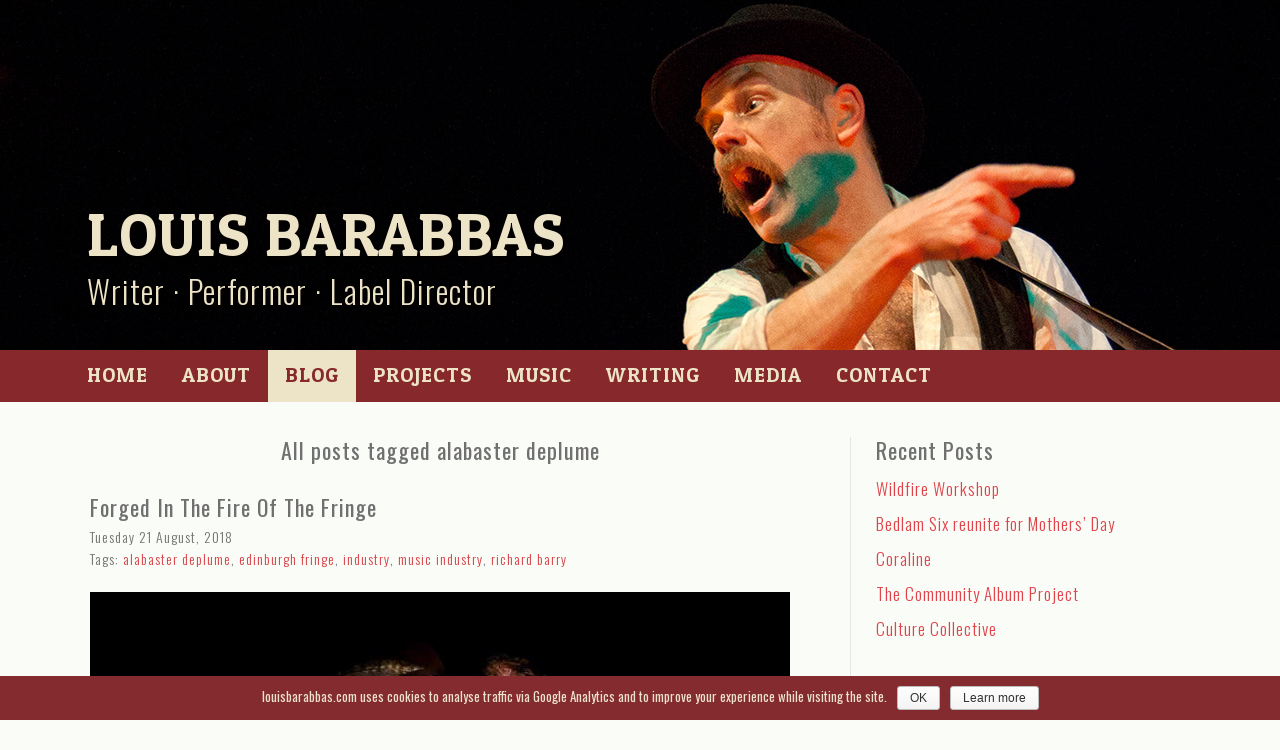

--- FILE ---
content_type: text/html; charset=UTF-8
request_url: https://louisbarabbas.com/tag/alabaster-deplume/
body_size: 19430
content:
<!DOCTYPE html>
<html lang="en-GB" prefix="og: http://ogp.me/ns#">
<head >
<meta charset="UTF-8" />
		<meta name="robots" content="noindex,noodp,noydir" />
		<meta name="viewport" content="width=device-width, initial-scale=1.0" id="dynamik-viewport"/>
<title>alabaster deplume – Louis Barabbas</title>
            <script data-cfasync="false">
                window._EPYT_ = window._EPYT_ || {
                    ajaxurl: "https://louisbarabbas.com/wp-admin/admin-ajax.php",
                    security: "2e2a47aa9b",
                    gallery_scrolloffset: 20,
                    eppathtoscripts: "https://louisbarabbas.com/wp-content/plugins/youtube-embed-plus-pro/scripts/",
                    epresponsiveselector: ["iframe[src*='youtube.com']","iframe[src*='youtube-nocookie.com']","iframe[data-ep-src*='youtube.com']","iframe[data-ep-src*='youtube-nocookie.com']","iframe[data-ep-gallerysrc*='youtube.com']"],
                    version: "12.2",
                    epdovol: true,
                    evselector: 'iframe.__youtube_prefs__[src], iframe[src*="youtube.com/embed/"], iframe[src*="youtube-nocookie.com/embed/"]',
                    ajax_compat: false,
                    ytapi_load: 'light',
                                stopMobileBuffer: true                };</script>
            <link rel="alternate" type="application/rss+xml" title="Louis Barabbas &raquo; Feed" href="https://louisbarabbas.com/feed/" />
<link rel="alternate" type="application/rss+xml" title="Louis Barabbas &raquo; Comments Feed" href="https://louisbarabbas.com/comments/feed/" />
<link rel="alternate" type="application/rss+xml" title="Louis Barabbas &raquo; alabaster deplume Tag Feed" href="https://louisbarabbas.com/tag/alabaster-deplume/feed/" />
<link rel="canonical" href="https://louisbarabbas.com/tag/alabaster-deplume/" />
		<script type="text/javascript">
			window._wpemojiSettings = {"baseUrl":"https:\/\/s.w.org\/images\/core\/emoji\/11\/72x72\/","ext":".png","svgUrl":"https:\/\/s.w.org\/images\/core\/emoji\/11\/svg\/","svgExt":".svg","source":{"concatemoji":"https:\/\/louisbarabbas.com\/wp-includes\/js\/wp-emoji-release.min.js"}};
			!function(a,b,c){function d(a,b){var c=String.fromCharCode;l.clearRect(0,0,k.width,k.height),l.fillText(c.apply(this,a),0,0);var d=k.toDataURL();l.clearRect(0,0,k.width,k.height),l.fillText(c.apply(this,b),0,0);var e=k.toDataURL();return d===e}function e(a){var b;if(!l||!l.fillText)return!1;switch(l.textBaseline="top",l.font="600 32px Arial",a){case"flag":return!(b=d([55356,56826,55356,56819],[55356,56826,8203,55356,56819]))&&(b=d([55356,57332,56128,56423,56128,56418,56128,56421,56128,56430,56128,56423,56128,56447],[55356,57332,8203,56128,56423,8203,56128,56418,8203,56128,56421,8203,56128,56430,8203,56128,56423,8203,56128,56447]),!b);case"emoji":return b=d([55358,56760,9792,65039],[55358,56760,8203,9792,65039]),!b}return!1}function f(a){var c=b.createElement("script");c.src=a,c.defer=c.type="text/javascript",b.getElementsByTagName("head")[0].appendChild(c)}var g,h,i,j,k=b.createElement("canvas"),l=k.getContext&&k.getContext("2d");for(j=Array("flag","emoji"),c.supports={everything:!0,everythingExceptFlag:!0},i=0;i<j.length;i++)c.supports[j[i]]=e(j[i]),c.supports.everything=c.supports.everything&&c.supports[j[i]],"flag"!==j[i]&&(c.supports.everythingExceptFlag=c.supports.everythingExceptFlag&&c.supports[j[i]]);c.supports.everythingExceptFlag=c.supports.everythingExceptFlag&&!c.supports.flag,c.DOMReady=!1,c.readyCallback=function(){c.DOMReady=!0},c.supports.everything||(h=function(){c.readyCallback()},b.addEventListener?(b.addEventListener("DOMContentLoaded",h,!1),a.addEventListener("load",h,!1)):(a.attachEvent("onload",h),b.attachEvent("onreadystatechange",function(){"complete"===b.readyState&&c.readyCallback()})),g=c.source||{},g.concatemoji?f(g.concatemoji):g.wpemoji&&g.twemoji&&(f(g.twemoji),f(g.wpemoji)))}(window,document,window._wpemojiSettings);
		</script>
		<style type="text/css">
img.wp-smiley,
img.emoji {
	display: inline !important;
	border: none !important;
	box-shadow: none !important;
	height: 1em !important;
	width: 1em !important;
	margin: 0 .07em !important;
	vertical-align: -0.1em !important;
	background: none !important;
	padding: 0 !important;
}
</style>
<link rel='stylesheet' id='dynamik_minified_stylesheet-css'  href='https://louisbarabbas.com/wp-content/uploads/dynamik-gen/theme/dynamik-min.css' type='text/css' media='all' />
<link rel='stylesheet' id='cookie-notice-front-css'  href='https://louisbarabbas.com/wp-content/plugins/cookie-notice/css/front.min.css' type='text/css' media='all' />
<link rel='stylesheet' id='responsive-lightbox-fancybox-css'  href='https://louisbarabbas.com/wp-content/plugins/responsive-lightbox/assets/fancybox/jquery.fancybox.min.css' type='text/css' media='all' />
<link rel='stylesheet' id='font-awesome-css'  href='//netdna.bootstrapcdn.com/font-awesome/4.1.0/css/font-awesome.css' type='text/css' media='screen' />
<link rel='stylesheet' id='genwpacc-srt-css-css'  href='https://louisbarabbas.com/wp-content/plugins/genesis-accessible/css/genwpacc-skiplinks.css' type='text/css' media='all' />
<link rel='stylesheet' id='dynamik_enqueued_google_fonts-css'  href='//fonts.googleapis.com/css?family=Patua+One%7COswald%3A300%2C400%2C700&#038;ver=2.4.6' type='text/css' media='all' />
<link rel='stylesheet' id='simple-social-icons-font-css'  href='https://louisbarabbas.com/wp-content/plugins/simple-social-icons/css/style.css' type='text/css' media='all' />
<link rel='stylesheet' id='__EPYT__style-css'  href='https://louisbarabbas.com/wp-content/plugins/youtube-embed-plus-pro/styles/ytprefs.min.css' type='text/css' media='all' />
<style id='__EPYT__style-inline-css' type='text/css'>

                .epyt-gallery-thumb {
                        width: 33.333%;
                }
                
</style>
<link rel='stylesheet' id='__disptype__-css'  href='https://louisbarabbas.com/wp-content/plugins/youtube-embed-plus-pro/scripts/lity.min.css' type='text/css' media='all' />
<link rel='stylesheet' id='dynamik-website-builder-css'  href='https://louisbarabbas.com/wp-content/themes/dynamik-gen/style.css' type='text/css' media='all' />
<link rel='stylesheet' id='jetpack_css-css'  href='https://louisbarabbas.com/wp-content/plugins/jetpack/css/jetpack.css' type='text/css' media='all' />
            <script data-cfasync="false">
                window._EPYT_ = window._EPYT_ || {
                    ajaxurl: "https://louisbarabbas.com/wp-admin/admin-ajax.php",
                    security: "2e2a47aa9b",
                    gallery_scrolloffset: 20,
                    eppathtoscripts: "https://louisbarabbas.com/wp-content/plugins/youtube-embed-plus-pro/scripts/",
                    epresponsiveselector: ["iframe[src*='youtube.com']","iframe[src*='youtube-nocookie.com']","iframe[data-ep-src*='youtube.com']","iframe[data-ep-src*='youtube-nocookie.com']","iframe[data-ep-gallerysrc*='youtube.com']"],
                    version: "12.2",
                    epdovol: true,
                    evselector: 'iframe.__youtube_prefs__[src], iframe[src*="youtube.com/embed/"], iframe[src*="youtube-nocookie.com/embed/"]',
                    ajax_compat: false,
                    ytapi_load: 'light',
                                stopMobileBuffer: true                };</script>
            <script>if (document.location.protocol != "https:") {document.location = document.URL.replace(/^http:/i, "https:");}</script><script type='text/javascript' src='https://use.fontawesome.com/c97ef2ac56.js'></script>
<script type='text/javascript' src='https://louisbarabbas.com/wp-includes/js/jquery/jquery.js'></script>
<script type='text/javascript' src='https://louisbarabbas.com/wp-includes/js/jquery/jquery-migrate.min.js'></script>
<script type='text/javascript'>
/* <![CDATA[ */
var cnArgs = {"ajaxurl":"https:\/\/louisbarabbas.com\/wp-admin\/admin-ajax.php","hideEffect":"fade","onScroll":"no","onScrollOffset":"100","cookieName":"cookie_notice_accepted","cookieValue":"true","cookieTime":"15811200","cookiePath":"\/","cookieDomain":"","redirection":"","cache":"","refuse":"no","revoke_cookies":"0","revoke_cookies_opt":"automatic","secure":"1"};
/* ]]> */
</script>
<script type='text/javascript' src='https://louisbarabbas.com/wp-content/plugins/cookie-notice/js/front.min.js'></script>
<script type='text/javascript' src='https://louisbarabbas.com/wp-content/plugins/responsive-lightbox/assets/infinitescroll/infinite-scroll.pkgd.min.js'></script>
<!--[if lt IE 9]>
<script type='text/javascript' src='https://louisbarabbas.com/wp-content/themes/genesis/lib/js/html5shiv.min.js'></script>
<![endif]-->
<script type='text/javascript' src='https://louisbarabbas.com/wp-content/plugins/simple-social-icons/svgxuse.js'></script>
<script type='text/javascript' src='https://louisbarabbas.com/wp-content/plugins/youtube-embed-plus-pro/scripts/lity.min.js'></script>
<script type='text/javascript' src='https://louisbarabbas.com/wp-content/plugins/youtube-embed-plus-pro/scripts/ytprefs.min.js'></script>
<link rel='https://api.w.org/' href='https://louisbarabbas.com/wp-json/' />

<style>
@media (min-width: 1024px)
   {
.scroll-back-to-top-wrapper {
    position: fixed;
	opacity: 0;
	visibility: hidden;
	overflow: hidden;
	text-align: center;
	z-index: 99999999;
    background-color: #87282a;
	color: #ede3c6;
	width: 50px;
	height: 48px;
	line-height: 48px;
	right: 30px;
	bottom: 30px;
	padding-top: 2px;
	border-top-left-radius: 0px;
	border-top-right-radius: 0px;
	border-bottom-right-radius: 0px;
	border-bottom-left-radius: 0px;
	-webkit-transition: all 0.8s ease-in-out;
	-moz-transition: all 0.8s ease-in-out;
	-ms-transition: all 0.8s ease-in-out;
	-o-transition: all 0.8s ease-in-out;
	transition: all 0.8s ease-in-out;
}
.scroll-back-to-top-wrapper:hover {
	background-color: #6d001d;
  color: #ede3c6;
}
.scroll-back-to-top-wrapper.show {
    visibility:visible;
    cursor:pointer;
	opacity: 1.0;
}
.scroll-back-to-top-wrapper i.fa {
	line-height: inherit;
}
.scroll-back-to-top-wrapper .fa-lg {
	vertical-align: 0;
}
.scroll-back-to-top-wrapper {
border: 2px solid #ede3c6;
}}
</style>
<link rel='dns-prefetch' href='//v0.wordpress.com'/>
<link rel="icon" href="https://louisbarabbas.com/wp-content/themes/genesis/images/favicon.ico" />
<!-- Google Webmaster Tools -->
<meta name="google-site-verification" content="IhwogwyQnMUfBCwKhhPY7SQiTo_6w9VMac-bjGpfQZU" />

<!-- Favicons -->
<link rel="apple-touch-icon" sizes="57x57" href="/apple-touch-icon-57x57.png">
<link rel="apple-touch-icon" sizes="114x114" href="/apple-touch-icon-114x114.png">
<link rel="apple-touch-icon" sizes="72x72" href="/apple-touch-icon-72x72.png">
<link rel="apple-touch-icon" sizes="144x144" href="/apple-touch-icon-144x144.png">
<link rel="apple-touch-icon" sizes="60x60" href="/apple-touch-icon-60x60.png">
<link rel="apple-touch-icon" sizes="120x120" href="/apple-touch-icon-120x120.png">
<link rel="apple-touch-icon" sizes="76x76" href="/apple-touch-icon-76x76.png">
<link rel="apple-touch-icon" sizes="152x152" href="/apple-touch-icon-152x152.png">
<meta name="apple-mobile-web-app-title" content="Louis Barabbas">
<link rel="icon" type="image/png" href="/favicon-196x196.png" sizes="196x196">
<link rel="icon" type="image/png" href="/favicon-160x160.png" sizes="160x160">
<link rel="icon" type="image/png" href="/favicon-96x96.png" sizes="96x96">
<link rel="icon" type="image/png" href="/favicon-16x16.png" sizes="16x16">
<link rel="icon" type="image/png" href="/favicon-32x32.png" sizes="32x32">
<meta name="msapplication-TileColor" content="#da532c">
<meta name="msapplication-TileImage" content="/mstile-144x144.png">
<meta name="application-name" content="Louis Barabbas"><script type="text/javascript">
var dynamik_sf_enabled = true;
var dynamik_reveal_sub_pages = true;
var media_query_mobile_width = 479;
</script>
<!-- "header_blog_posts" hook box styles --><style type="text/css">.site-header{-webkit-background-size:cover;-moz-background-size:cover;background-size:cover;background-color:#000000;background:url(https://louisbarabbas.com/wp-content/uploads/2014/08/header_louis_2.jpg) center center;background-repeat:repeat-x;}li.blogmenu a{color:#87292C;background:#EDE3C7;}@media only screen and (max-width:479px){.site-header{-webkit-background-size:cover;-moz-background-size:cover;background-size:cover;background-color:#000000;background:url(https://louisbarabbas.com/wp-content/uploads/2014/08/479_header_louis_2.jpg) center center;background-repeat:repeat-x;}}@media only screen and (min-width:480px) and (max-width:1023px){.site-header{-webkit-background-size:cover;-moz-background-size:cover;background-size:cover;background-color:#000000;background:url(https://louisbarabbas.com/wp-content/uploads/2014/08/1023_header_louis_2.jpg) center center;background-repeat:repeat-x;}}</style><!-- end "header_blog_posts" hook box styles -->
	
<!-- WordPress Facebook Open Graph protocol plugin (WPFBOGP v2.0.13) http://rynoweb.com/wordpress-plugins/ -->
<meta property="fb:admins" content="753921412"/>
<meta property="og:url" content="https://louisbarabbas.com/tag/alabaster-deplume/"/>
<meta property="og:title" content="Forged In The Fire Of The Fringe"/>
<meta property="og:site_name" content="Louis Barabbas"/>
<meta property="og:description" content="Writer  ·  Performer  ·  Label Director"/>
<meta property="og:type" content="website"/>
<meta property="og:image" content="https://louisbarabbas.com/wp-content/uploads/2014/08/facebook_ogp.jpg"/>
<meta property="og:locale" content="en_gb"/>
<!-- // end wpfbogp -->
<script data-dont-merge="">(function(){function iv(a){if(typeof a.getBoundingClientRect!=='function'){return false}var b=a.getBoundingClientRect();return(b.bottom+50>=0&&b.right+50>=0&&b.top-50<=(window.innerHeight||document.documentElement.clientHeight)&&b.left-50<=(window.innerWidth||document.documentElement.clientWidth))}function ll(){var a=document.querySelectorAll('[data-swift-iframe-lazyload]');for(var i in a){if(iv(a[i])){a[i].onload=function(){window.dispatchEvent(new Event('resize'));};a[i].setAttribute('src',(typeof a[i].dataset.src != 'undefined' ? a[i].dataset.src : a[i].src));a[i].setAttribute('srcset',a[i].dataset.srcset);a[i].setAttribute('style',a[i].dataset.style);a[i].removeAttribute('data-swift-iframe-lazyload')}}requestAnimationFrame(ll)}requestAnimationFrame(ll)})();</script></head>
<body data-rsssl=1 class="archive tag tag-alabaster-deplume tag-34 cookies-not-set header-full-width content-sidebar mac chrome feature-top-outside site-fluid override" itemscope itemtype="https://schema.org/WebPage"><div class="site-container"><ul class="genesis-skip-link"><li><a href="#genesis-nav-primary" class="screen-reader-shortcut"> Skip to primary navigation</a></li><li><a href="#genesis-content" class="screen-reader-shortcut"> Skip to content</a></li><li><a href="#genesis-sidebar-primary" class="screen-reader-shortcut"> Skip to primary sidebar</a></li></ul><header class="site-header" itemscope itemtype="https://schema.org/WPHeader"><div class="wrap"><div class="title-area"><p class="site-title" itemprop="headline"><a href="https://louisbarabbas.com/">Louis Barabbas</a></p><p class="site-description" itemprop="description">Writer  ·  Performer  ·  Label Director</p></div></div></header>	<div class="responsive-primary-menu-container">
			<h3 class="mobile-primary-toggle">Menu</h3>
	<div class="responsive-menu-icon">
		<span class="responsive-icon-bar"></span>
		<span class="responsive-icon-bar"></span>
		<span class="responsive-icon-bar"></span>
	</div>
  	</div>
<nav class="nav-primary" aria-label="Main" itemscope itemtype="https://schema.org/SiteNavigationElement" id="genesis-nav-primary"><div class="wrap"><ul id="menu-main-menu" class="menu genesis-nav-menu menu-primary js-superfish"><li id="menu-item-44" class="menu-item menu-item-type-custom menu-item-object-custom menu-item-home menu-item-44"><a href="https://louisbarabbas.com" itemprop="url"><span itemprop="name">Home</span></a></li>
<li id="menu-item-114" class="aboutmenu menu-item menu-item-type-post_type menu-item-object-page menu-item-114"><a href="https://louisbarabbas.com/about/" itemprop="url"><span itemprop="name">About</span></a></li>
<li id="menu-item-113" class="blogmenu menu-item menu-item-type-post_type menu-item-object-page menu-item-113"><a href="https://louisbarabbas.com/blog/" itemprop="url"><span itemprop="name">Blog</span></a></li>
<li id="menu-item-5784" class="projectsmenu menu-item menu-item-type-post_type menu-item-object-page menu-item-5784"><a href="https://louisbarabbas.com/projects/" itemprop="url"><span itemprop="name">Projects</span></a></li>
<li id="menu-item-2488" class="musicmenu menu-item menu-item-type-post_type menu-item-object-page menu-item-2488"><a href="https://louisbarabbas.com/music/" itemprop="url"><span itemprop="name">Music</span></a></li>
<li id="menu-item-110" class="writingmenu menu-item menu-item-type-post_type menu-item-object-page menu-item-110"><a href="https://louisbarabbas.com/writing/" itemprop="url"><span itemprop="name">Writing</span></a></li>
<li id="menu-item-109" class="mediamenu menu-item menu-item-type-post_type menu-item-object-page menu-item-109"><a href="https://louisbarabbas.com/media/" itemprop="url"><span itemprop="name">Media</span></a></li>
<li id="menu-item-112" class="contactmenu menu-item menu-item-type-post_type menu-item-object-page menu-item-112"><a href="https://louisbarabbas.com/contact/" itemprop="url"><span itemprop="name">Contact</span></a></li>
<aside class="widget-area"></aside></ul></div></nav>	<div class="responsive-secondary-menu-container">
			<h3 class="mobile-secondary-toggle">Menu</h3>
	<div class="responsive-menu-icon">
		<span class="responsive-icon-bar"></span>
		<span class="responsive-icon-bar"></span>
		<span class="responsive-icon-bar"></span>
	</div>
  	</div>
<nav class="nav-secondary" aria-label="Secondary" itemscope itemtype="https://schema.org/SiteNavigationElement"><div class="wrap"><ul id="menu-vertical-toggle-menu" class="menu genesis-nav-menu menu-secondary js-superfish"><li id="menu-item-2694" class="menu-item menu-item-type-custom menu-item-object-custom menu-item-home menu-item-2694"><a href="https://louisbarabbas.com" itemprop="url"><span itemprop="name">Home</span></a></li>
<li id="menu-item-2695" class="menu-item menu-item-type-post_type menu-item-object-page menu-item-2695"><a href="https://louisbarabbas.com/about/" itemprop="url"><span itemprop="name">About</span></a></li>
<li id="menu-item-2696" class="menu-item menu-item-type-post_type menu-item-object-page menu-item-2696"><a href="https://louisbarabbas.com/blog/" itemprop="url"><span itemprop="name">Blog</span></a></li>
<li id="menu-item-5785" class="menu-item menu-item-type-post_type menu-item-object-page menu-item-5785"><a href="https://louisbarabbas.com/projects/" itemprop="url"><span itemprop="name">Projects</span></a></li>
<li id="menu-item-2697" class="menu-item menu-item-type-post_type menu-item-object-page menu-item-2697"><a href="https://louisbarabbas.com/music/" itemprop="url"><span itemprop="name">Music</span></a></li>
<li id="menu-item-2698" class="menu-item menu-item-type-post_type menu-item-object-page menu-item-2698"><a href="https://louisbarabbas.com/writing/" itemprop="url"><span itemprop="name">Writing</span></a></li>
<li id="menu-item-2699" class="menu-item menu-item-type-post_type menu-item-object-page menu-item-2699"><a href="https://louisbarabbas.com/media/" itemprop="url"><span itemprop="name">Media</span></a></li>
<li id="menu-item-2700" class="menu-item menu-item-type-post_type menu-item-object-page menu-item-2700"><a href="https://louisbarabbas.com/gigs/" itemprop="url"><span itemprop="name">Gigs</span></a></li>
<li id="menu-item-2701" class="menu-item menu-item-type-post_type menu-item-object-page menu-item-2701"><a href="https://louisbarabbas.com/contact/" itemprop="url"><span itemprop="name">Contact</span></a></li>
<li id="menu-item-2702" class="menu-item menu-item-type-custom menu-item-object-custom menu-item-2702"><a href="https://twitter.com/louisbarabbas" itemprop="url"><span itemprop="name">Twitter</span></a></li>
<li id="menu-item-2703" class="menu-item menu-item-type-custom menu-item-object-custom menu-item-2703"><a href="https://www.facebook.com/louisbarabbas" itemprop="url"><span itemprop="name">Facebook</span></a></li>
<li id="menu-item-4221" class="menu-item menu-item-type-custom menu-item-object-custom menu-item-4221"><a href="https://www.youtube.com/user/louisbarabbas" itemprop="url"><span itemprop="name">YouTube</span></a></li>
<li id="menu-item-4222" class="menu-item menu-item-type-custom menu-item-object-custom menu-item-4222"><a href="https://soundcloud.com/louisbarabbas" itemprop="url"><span itemprop="name">SoundCloud</span></a></li>
</ul></div></nav><div class="site-inner"><div class="content-sidebar-wrap"><main class="content" id="genesis-content"><div class="archive-description"><h1 class="archive-title">All posts tagged  alabaster deplume </div><article class="post-5870 post type-post status-publish format-standard has-post-thumbnail category-uncategorized tag-alabaster-deplume tag-edinburgh-fringe tag-industry tag-music-industry tag-richard-barry entry override gs-1 gs-odd gs-even gs-featured-content-entry" itemscope itemtype="https://schema.org/CreativeWork"><a href="https://louisbarabbas.com/forged-in-the-fire-of-the-fringe/" rel="bookmark"><img src="https://louisbarabbas.com/wp-content/themes/dynamik-gen/images/post-formats/default.png" class="post-format-image" alt="post" /></a><header class="entry-header"><h2 class="entry-title" itemprop="headline"><a class="entry-title-link" rel="bookmark" href="https://louisbarabbas.com/forged-in-the-fire-of-the-fringe/">Forged In The Fire Of The Fringe</a></h2>
<p class="entry-meta"><time class="entry-time" itemprop="datePublished" datetime="2018-08-21T15:05:50+00:00">Tuesday 21 August, 2018</time>  <br /><span class="entry-tags">Tags: <a href="https://louisbarabbas.com/tag/alabaster-deplume/" rel="tag">alabaster deplume</a>, <a href="https://louisbarabbas.com/tag/edinburgh-fringe/" rel="tag">edinburgh fringe</a>, <a href="https://louisbarabbas.com/tag/industry/" rel="tag">industry</a>, <a href="https://louisbarabbas.com/tag/music-industry/" rel="tag">music industry</a>, <a href="https://louisbarabbas.com/tag/richard-barry/" rel="tag">richard barry</a></span></p></header><div class="entry-content" itemprop="text"><p><img class="alignnone size-full wp-image-5871" src="https://louisbarabbas.com/wp-content/uploads/2018/08/styx.jpg" alt="" width="960" height="640" srcset="https://louisbarabbas.com/wp-content/uploads/2018/08/styx.jpg 960w, https://louisbarabbas.com/wp-content/uploads/2018/08/styx-300x200.jpg 300w, https://louisbarabbas.com/wp-content/uploads/2018/08/styx-768x512.jpg 768w, https://louisbarabbas.com/wp-content/uploads/2018/08/styx-600x400.jpg 600w" sizes="(max-width: 960px) 100vw, 960px" /></p>
<p>One of the things I always tell students whenever I&#8217;m invited to speak at music colleges is if something comes along that changes the entire way you perceive your art or ambitions, go with it &#8211; let accidents happen and see what comes from them rather than doggedly sticking to whatever you thought was right when you started out. It may be a disaster, but in this business a disaster is better than nothing.</p>
<p>The event that taught me this was the Edingburgh Fringe Festival. And in this instance the accident was a literal accident &#8211; specifically a traffic accident. In June 2008 I was a late addition to the bill at a fledgling folk festival near Calaceite in Spain; I went there as harmonica and spoons player with John Fairhurst then ended up playing a late night solo set that went down really well. Two months later I got a phone call from the organiser:</p>
<p>&#8220;I&#8217;m promoting shows at the Hill Street Theatre in Edinburgh and we&#8217;re in a bind. The Fringe starts tomorrow and one of our acts has just been run over by a car. Do you have a theatre show and are you available to do it every day at 6pm for the next three weeks?&#8221;</p>
<p>These were the days when I said yes to everything. Of course I didn&#8217;t have a theatre show. Who has a theatre show?</p>
<p>&#8220;Yes, no problem&#8221; I replied, &#8220;see you tomorrow.&#8221;</p>
<p><img class="alignleft size-custom-thumb-1 wp-image-5883" src="https://louisbarabbas.com/wp-content/uploads/2018/08/Black-Velvet-Test-Shots-35-of-35-267x400.jpg" alt="" width="267" height="400" srcset="https://louisbarabbas.com/wp-content/uploads/2018/08/Black-Velvet-Test-Shots-35-of-35-267x400.jpg 267w, https://louisbarabbas.com/wp-content/uploads/2018/08/Black-Velvet-Test-Shots-35-of-35-200x300.jpg 200w, https://louisbarabbas.com/wp-content/uploads/2018/08/Black-Velvet-Test-Shots-35-of-35-768x1152.jpg 768w, https://louisbarabbas.com/wp-content/uploads/2018/08/Black-Velvet-Test-Shots-35-of-35-683x1024.jpg 683w, https://louisbarabbas.com/wp-content/uploads/2018/08/Black-Velvet-Test-Shots-35-of-35.jpg 828w" sizes="(max-width: 267px) 100vw, 267px" />So I bought a train ticket with the last of my money. The direct service takes just over three hours and in that time I somehow managed to write a one-man show called <em>Louis&#8217; Lectures in Love</em> &#8211; basically a dozen of my existing songs linked up by bitter rants about disappointing (fictional) relationships. I didn&#8217;t know it but this was to prove a massive turning point in my career. Was I a singer-songwriter or a character actor? In 2008 <em>The Bedlam Six</em> (then called <em>The Black Velvet Band</em>) was a pretty straight rock group; we&#8217;d just started to break through (or felt like we had) and were about to play our first festival mainstage. But relations were stretched, hope was getting thin and everyone was to some extent hedging their bets. I&#8217;d rung around my bandmates to see if they were free to do the Fringe with me. Ali had a week she could spare in the middle of the run, Cleg and Tom just a few days. Dan and Fran not at all (Biff wasn&#8217;t yet a member). I knew I couldn&#8217;t carry this on my own, I was already blagging it as much as I dared. So I got in touch with other friends from the Manchester music scene and by the end of the day had enlisted Richard Barry and Alabaster dePlume for almost the entire run, as well as John Fairhurst for a big chunk. The first two shows I did alone, then Richard joined me, followed a couple of days later by Alabaster, then John.</p>
<p>What happened next was interesting. We were all gigging musicians, used to being ourselves (or the inflated projected stage versions of ourselves) but faced with a sit-down theatre audience each night we quickly discovered alter-egos that suited this world far better. Looking back ten years later with a sober eye, what I think happened was a mixture of Bahktin&#8217;s theory of the carnivalesque (where one finds oneself in a temporary chaotically permissive bubble and changes one&#8217;s character accordingly) and Philippe Gaulier&#8217;s clown school in which one finds one&#8217;s inner clown through devastating emotional and physical exercises. During those three weeks we&#8217;d busk and flyer in the morning and early afternoon, then rewrite our show in the hours before curtain up, perform it at 6pm then play gigs for donations in the late evening. Money did not stretch far and we all lost weight. I remember coming to rely on shared morsels donated from the packed lunches of the theatre ushers. <img class="alignright size-custom-thumb-1 wp-image-5884" src="https://louisbarabbas.com/wp-content/uploads/2018/08/alabaster-267x400.jpg" alt="" width="267" height="400" srcset="https://louisbarabbas.com/wp-content/uploads/2018/08/alabaster-267x400.jpg 267w, https://louisbarabbas.com/wp-content/uploads/2018/08/alabaster-200x300.jpg 200w, https://louisbarabbas.com/wp-content/uploads/2018/08/alabaster.jpg 640w" sizes="(max-width: 267px) 100vw, 267px" />We were also filthy: I had three white shirts in rotation and one suit. By the end everything was a grey brown, like we were providing our own sepia filter. But as the run continued and our free time became more of a blur, our little show gained focus. We didn&#8217;t want to just get away with it each night, we wanted it to be GOOD. Every night Richard, Alabaster and I tuned our characters and tightened up the changes, added shifts of beat and timbre, altered the narrative when joined by Ali, Tom, Cleg and John, then jumbled the ideas round when they left. By this time our friend Dexter had come along to provide tech support and we&#8217;d shifted from a loose cabaret feel to an actual story about dead performers trying to keep the lights on in the afterlife &#8211; a sort of musical <em>Huis Clos</em>. After two weeks of playing to tiny audiences (often numbering in the single figures) word started to spread that this was a show that changed every night and punters started to come more than once (and bring their friends). We even picked up an award from some obscure magazine. In the last week we were getting full houses and by the final two performances it was a show that finally felt right: it was alive, it worked and we really liked it.</p>
<p>And then it was all over.</p>
<p><img class="alignleft size-custom-thumb-1 wp-image-5882" src="https://louisbarabbas.com/wp-content/uploads/2018/08/P1030241-380x400.jpg" alt="" width="380" height="400" srcset="https://louisbarabbas.com/wp-content/uploads/2018/08/P1030241-380x400.jpg 380w, https://louisbarabbas.com/wp-content/uploads/2018/08/P1030241-285x300.jpg 285w, https://louisbarabbas.com/wp-content/uploads/2018/08/P1030241-768x809.jpg 768w, https://louisbarabbas.com/wp-content/uploads/2018/08/P1030241-972x1024.jpg 972w, https://louisbarabbas.com/wp-content/uploads/2018/08/P1030241.jpg 1000w" sizes="(max-width: 380px) 100vw, 380px" />I&#8217;ve never known hunger or fatigue like it. Never felt so dirty, like my clothes could stand up on their own. Never been so aware of friendships hanging by a thread. I was dangerously close to ruining my relationship with the Bedlams with this extra curricular activity and it took a long time to patch things up properly (not helped by a much-regretted vault of ego on my part that established the ampersand in our bandname from that time onwards). Living conditions were strained, there was always noise, there was too much booze (the barman at the theatre made the best Bloody Mary I&#8217;ve ever tasted), people came to our apartment for parties that lasted days and in comparison our show would feel like the sanest bit of the evening, like a precious gulp at the surface before sinking back into the slime. I remember one night Richard becoming so frazzled and furious by John Fairhurst playing guitar at 4am that he ran into the darkness of a nearby public park shouting &#8220;Who wants a fight? Someone fucking fight me!&#8221; Another night he stood in the wings stark naked while Alabaster and I played out a scene, strolling between the curtain pulls in my peripheral vision like the ghost of some poor grounded cherub cursed with human adulthood.</p>
<p><img class="alignnone size-full wp-image-5888" src="https://louisbarabbas.com/wp-content/uploads/2018/08/P1030281.jpg" alt="" width="1000" height="750" srcset="https://louisbarabbas.com/wp-content/uploads/2018/08/P1030281.jpg 1000w, https://louisbarabbas.com/wp-content/uploads/2018/08/P1030281-300x225.jpg 300w, https://louisbarabbas.com/wp-content/uploads/2018/08/P1030281-768x576.jpg 768w, https://louisbarabbas.com/wp-content/uploads/2018/08/P1030281-533x400.jpg 533w" sizes="(max-width: 1000px) 100vw, 1000px" /></p>
<p><img class="alignright size-custom-thumb-1 wp-image-5874" src="https://louisbarabbas.com/wp-content/uploads/2018/08/styx2-533x400.jpg" alt="" width="533" height="400" srcset="https://louisbarabbas.com/wp-content/uploads/2018/08/styx2-533x400.jpg 533w, https://louisbarabbas.com/wp-content/uploads/2018/08/styx2-300x225.jpg 300w, https://louisbarabbas.com/wp-content/uploads/2018/08/styx2-768x576.jpg 768w, https://louisbarabbas.com/wp-content/uploads/2018/08/styx2.jpg 960w" sizes="(max-width: 533px) 100vw, 533px" />I&#8217;ve not done the Edinburgh Fringe since. I&#8217;ve often been tempted but doubtless I would&#8217;ve made the mistake of planning too much &#8211; as the Bedlams got more successful I became more serious, saved the mayhem for the stage and stayed sober the rest of the time &#8211; it wouldn&#8217;t have been the same without the chaos. In 2009 Richard, Alabaster and I resurrected the show (now with an actual title: <em>Dead At The Cafe Styx</em>) for the Brighton Fringe, performing it in St Andrews Church; then a few months later we gave it one last run out in the theatre space above The Kings Arms in Salford (which I think was our best version &#8211; there was a bottle of red wine on stage that the three of us would each attempt to monopolise throughout the course of each scene; I also remember particularly enjoying the interval one night when we turned off the lights but didn&#8217;t bring them up again, just stood in the pitch black for fifteen minutes discussing how the first half had gone while the audience sat wondering if this was part of the show or if we&#8217;d just taken leave of our senses).</p>
<p><img class="alignleft size-custom-thumb-1 wp-image-5881" src="https://louisbarabbas.com/wp-content/uploads/2018/08/P1030228-1-268x400.jpg" alt="" width="268" height="400" srcset="https://louisbarabbas.com/wp-content/uploads/2018/08/P1030228-1-268x400.jpg 268w, https://louisbarabbas.com/wp-content/uploads/2018/08/P1030228-1-201x300.jpg 201w, https://louisbarabbas.com/wp-content/uploads/2018/08/P1030228-1-768x1147.jpg 768w, https://louisbarabbas.com/wp-content/uploads/2018/08/P1030228-1-685x1024.jpg 685w, https://louisbarabbas.com/wp-content/uploads/2018/08/P1030228-1.jpg 1000w" sizes="(max-width: 268px) 100vw, 268px" />But the place that birthed it: oh what glorious hell it was. That residency at the Edinburgh Fringe was what made me into the performer that finally managed to find a career in the music industry. Embracing theatre and character and painstakingly rendering chaos into a finely tuned nonsense, that became the Bedlam Six&#8217;s calling card for years to come. But more than anything it was the context that was the star. A big mess of performers throwing their money away, not looking after themselves properly, getting into debt for the sake of their art, hoping for a break, crying out for an audience in the most oversaturated performance space in the world. It&#8217;s basically a microcosm of the creative industries. And that&#8217;s why it is such a worthwhile experience: What doesn&#8217;t kill you makes you stranger.</p>
<p>I&#8217;ll leave you with the final line of the show, written and spoken by Alabaster as the lights fade to black:<br />
&#8220;If you keep digging the same hole&#8230; it only gets emptier.&#8221;</p>
<p><img class="alignnone size-full wp-image-5879" src="https://louisbarabbas.com/wp-content/uploads/2018/08/Black-Velvet-Test-Shots-24-of-35.jpg" alt="" width="1000" height="667" srcset="https://louisbarabbas.com/wp-content/uploads/2018/08/Black-Velvet-Test-Shots-24-of-35.jpg 1000w, https://louisbarabbas.com/wp-content/uploads/2018/08/Black-Velvet-Test-Shots-24-of-35-300x200.jpg 300w, https://louisbarabbas.com/wp-content/uploads/2018/08/Black-Velvet-Test-Shots-24-of-35-768x512.jpg 768w, https://louisbarabbas.com/wp-content/uploads/2018/08/Black-Velvet-Test-Shots-24-of-35-600x400.jpg 600w" sizes="(max-width: 1000px) 100vw, 1000px" /></p>
</div><footer class="entry-footer"></footer></article><article class="post-2626 post type-post status-publish format-standard has-post-thumbnail category-uncategorized tag-alabaster-deplume tag-becca-williams tag-dancehouse-theatre tag-felix-hagan tag-five-years-in-debt tag-honeyfeet tag-ivan-campo tag-manchester tag-music-industry tag-richard-barry tag-snowapple tag-t-e-yates tag-walk entry override gs-1 gs-odd gs-even gs-featured-content-entry" itemscope itemtype="https://schema.org/CreativeWork"><a href="https://louisbarabbas.com/birthday-blues-and-folk-and-jazz-and-rock/" rel="bookmark"><img src="https://louisbarabbas.com/wp-content/themes/dynamik-gen/images/post-formats/default.png" class="post-format-image" alt="post" /></a><header class="entry-header"><h2 class="entry-title" itemprop="headline"><a class="entry-title-link" rel="bookmark" href="https://louisbarabbas.com/birthday-blues-and-folk-and-jazz-and-rock/">Birthday Blues&#8230; and Folk&#8230; and Jazz&#8230; and Rock&#8230;</a></h2>
<p class="entry-meta"><time class="entry-time" itemprop="datePublished" datetime="2014-07-21T13:36:09+00:00">Monday 21 July, 2014</time>  <br /><span class="entry-tags">Tags: <a href="https://louisbarabbas.com/tag/alabaster-deplume/" rel="tag">alabaster deplume</a>, <a href="https://louisbarabbas.com/tag/becca-williams/" rel="tag">becca williams</a>, <a href="https://louisbarabbas.com/tag/dancehouse-theatre/" rel="tag">dancehouse theatre</a>, <a href="https://louisbarabbas.com/tag/felix-hagan/" rel="tag">felix hagan</a>, <a href="https://louisbarabbas.com/tag/five-years-in-debt/" rel="tag">five years in debt</a>, <a href="https://louisbarabbas.com/tag/honeyfeet/" rel="tag">honeyfeet</a>, <a href="https://louisbarabbas.com/tag/ivan-campo/" rel="tag">ivan campo</a>, <a href="https://louisbarabbas.com/tag/manchester/" rel="tag">manchester</a>, <a href="https://louisbarabbas.com/tag/music-industry/" rel="tag">music industry</a>, <a href="https://louisbarabbas.com/tag/richard-barry/" rel="tag">richard barry</a>, <a href="https://louisbarabbas.com/tag/snowapple/" rel="tag">snowapple</a>, <a href="https://louisbarabbas.com/tag/t-e-yates/" rel="tag">t e yates</a>, <a href="https://louisbarabbas.com/tag/walk/" rel="tag">walk</a></span></p></header><div class="entry-content" itemprop="text"><p><img class="alignright size-large wp-image-2707" src="https://louisbarabbas.com/wp-content/uploads/2014/07/5yearsdebt_louis-872x1024.jpg" alt="Louis Barabbas on stage at 'Five Years In Debt'" width="872" height="1024" />There are some events that you just can&#8217;t see past. They loom on the horizon, impassable, immovable and as dubiously perilous as Don Quixote&#8217;s windmill giants. The <a href="http://debtrecords.net" target="_blank">Debt Records</a> fifth anniversary (&#8220;Five Years In Debt&#8221;) was one of those.</p>
<p>I spend a lot of my time booking shows, mostly for myself, sometimes for acts on the label as part of their promo schedules for new releases. Every time a promoter has been in touch over the last few weeks asking for a tech spec or a biog I&#8217;ve looked at the email and thought &#8220;but&#8230; how can anyone seriously comprehend a time <em>AFTER</em> the Debt Records fifth anniversary? How can anything be <em>planned</em>? How do we know what will exist in such an uncertain future?&#8221; as if our birthday showcase were the musical equivalent of the fall of capitalism or an imagined Second Coming.</p>
<p>But that&#8217;s the funny thing about context. Everyone has their own. And each personal context tends to envelop us like a snug cocoon &#8211; there&#8217;s an entire universe embroidered on the inside blocking out a world of forgotten indifference beyond the slimmest of walls.</p>
<p>And now it&#8217;s over. Done. Past tense.</p>
<p>It was a wonderful event. Actually I&#8217;m amazed there were no breakdowns &#8211; mental or technical. We managed to cram representatives from every one of our current acts into about three and a half hours; with full-band sets from <a href="http://honeyfeet.org" target="_blank">Honeyfeet</a>, <a href="http://felixhagan.com" target="_blank">Felix Hagan &amp; The Family</a>, <a href="http://snowapple.nl" target="_blank">Snowapple</a>, <a href="http://sequencerblues.tk" target="_blank">Walk</a> and <a href="http://teyates.com" target="_blank">T. E. Yates</a> interspersed with stripped down appearances from <a href="http://ivancampo.net" target="_blank">Ivan Campo</a>, <a href="http://alabasterdeplume.com" target="_blank">Alabaster dePlume</a>, <a href="http://debtrecords.net/artists/becca_williams/" target="_blank">Becca Williams</a>, <a href="http://richardbarry.co.uk" target="_blank">Richard Barry</a> and me. Time was short and expectations were high. The stage crew worked miracles.</p>
<p>Inevitably it was a relatively nostalgic affair. The venue was papered with old event posters and we had monitors in strategic positions looping all the music videos from the past five years. But then looking back has never been more fashionable. People reminisce about experiences while they&#8217;re still having them. Social media is full of dreamily filtered images of would-be memories from five minutes ago. We seem to be living in a temporal future imperfect where no verb is ever satisfactorily conjugated.</p>
<p>Of course there is always more back than forward at a birthday celebration, no matter how hopeful and future-conscious. In fact we kind of designed this gig with that in mind &#8211; our party took place in the same venue as our first showcase back in 2009 and I even wore the same suit and stetson (though the waistband was a little tighter this time round!).</p>
<p>This retrospective impulse seems apt for a record label. Notions of the past, present and future are staple themes of popular music. Indeed, the recording process itself is dependent on capturing a moment with the intention of creating some kind of immortal past striding into an unsuspecting future. Even the spontaneity is studied.</p>
<p>Little labels like ours are very much like bands. They depend on the enthusiasm of the contributors far more than financial common sense or a stable infrastructure. Once the passion goes, everything goes. Occasionally I look back and marvel we&#8217;ve lasted five years, but mostly I&#8217;m amazed that it&#8217;s <em>only</em> been five years. It now feels like something I&#8217;ve always been a part of.</p>
<p>Like most labels we were very naive at the start. But I think the enduring exuberance of <em>Debt Records</em> is a consequence of that naivete rather than in spite of it. In my short introductory speech I mentioned how we still have no idea what we&#8217;re doing. It got a laugh but I wasn&#8217;t joking. The music industries have been changing drastically ever since we started &#8211; they were changing then and they still haven&#8217;t settled on a &#8220;new way&#8221; that we can all agree on &#8211; indeed, there&#8217;s still no hint that this business is going to settle down any time soon. Some people still swear by CDs, for others it&#8217;s vinyl or nothing, many have abandoned all physical formats in favour of the mp3. And those are just the people who want to purchase music &#8211; that&#8217;s the easy stuff! More than the delivery mechanism, the very idea of ownership is changing with the proliferation of streaming services. Every time I go to a music conference I chat to label directors who don&#8217;t know how they&#8217;re going to weather all these changes without either suffering huge financial losses or enduring unpleasant compromises.</p>
<p>If you ever meet anyone at a label who confidently informs you they know what they&#8217;re doing, that they&#8217;ve got this business figured, well&#8230; consider yourself warned: you&#8217;ve either met a villain or an idiot.</p>
<p>So I&#8217;m optimistic <em>because</em> we still don&#8217;t know what&#8217;s going on. We&#8217;re still innocents. The records being released this year (whatever their chosen format or promotional angle) are of the highest caliber of creativity I&#8217;ve encountered. Everyone is pushing forward. Everyone is doing their best and most ambitious work. I have no idea if this stuff will appear on compact disc, wax cylinder, piano roll or download. But it will exist. And that&#8217;s good enough for me.</p>
<p>Here&#8217;s to many more years of being in <em>Debt</em>.</p>

		<style type='text/css'>
			#gallery-1 {
				margin: auto;
			}
			#gallery-1 .gallery-item {
				float: left;
				margin-top: 10px;
				text-align: center;
				width: 33%;
			}
			#gallery-1 img {
				border: 2px solid #cfcfcf;
			}
			#gallery-1 .gallery-caption {
				margin-left: 0;
			}
			/* see gallery_shortcode() in wp-includes/media.php */
		</style>
		<div id='gallery-1' class='gallery galleryid-2626 gallery-columns-3 gallery-size-thumbnail'><dl class='gallery-item'>
			<dt class='gallery-icon landscape'>
				<a href='https://louisbarabbas.com/wp-content/uploads/2014/07/img_3758-e1407011396287.jpg' data-rl_title="" class="rl-gallery-link" data-rl_caption="" data-rel="lightbox-gallery-1"><img width="150" height="150" src="https://louisbarabbas.com/wp-content/uploads/2014/07/img_3758-e1407011396287-150x150.jpg" class="attachment-thumbnail size-thumbnail" alt="" aria-describedby="gallery-1-2629" srcset="https://louisbarabbas.com/wp-content/uploads/2014/07/img_3758-e1407011396287-150x150.jpg 150w, https://louisbarabbas.com/wp-content/uploads/2014/07/img_3758-e1407011396287-300x300.jpg 300w" sizes="(max-width: 150px) 100vw, 150px" /></a>
			</dt>
				<dd class='wp-caption-text gallery-caption' id='gallery-1-2629'>
				© Andrew Ab 2014
				</dd></dl><dl class='gallery-item'>
			<dt class='gallery-icon landscape'>
				<a href='https://louisbarabbas.com/wp-content/uploads/2014/07/img_3725-e1407011371261.jpg' data-rl_title="" class="rl-gallery-link" data-rl_caption="" data-rel="lightbox-gallery-1"><img width="150" height="150" src="https://louisbarabbas.com/wp-content/uploads/2014/07/img_3725-e1407011371261-150x150.jpg" class="attachment-thumbnail size-thumbnail" alt="" aria-describedby="gallery-1-2630" srcset="https://louisbarabbas.com/wp-content/uploads/2014/07/img_3725-e1407011371261-150x150.jpg 150w, https://louisbarabbas.com/wp-content/uploads/2014/07/img_3725-e1407011371261-300x300.jpg 300w" sizes="(max-width: 150px) 100vw, 150px" /></a>
			</dt>
				<dd class='wp-caption-text gallery-caption' id='gallery-1-2630'>
				© Andrew Ab 2014
				</dd></dl><dl class='gallery-item'>
			<dt class='gallery-icon landscape'>
				<a href='https://louisbarabbas.com/wp-content/uploads/2014/07/img_3490-e1407011272532.jpg' data-rl_title="" class="rl-gallery-link" data-rl_caption="" data-rel="lightbox-gallery-1"><img width="150" height="150" src="https://louisbarabbas.com/wp-content/uploads/2014/07/img_3490-e1407011272532-150x150.jpg" class="attachment-thumbnail size-thumbnail" alt="" aria-describedby="gallery-1-2636" srcset="https://louisbarabbas.com/wp-content/uploads/2014/07/img_3490-e1407011272532-150x150.jpg 150w, https://louisbarabbas.com/wp-content/uploads/2014/07/img_3490-e1407011272532-300x300.jpg 300w" sizes="(max-width: 150px) 100vw, 150px" /></a>
			</dt>
				<dd class='wp-caption-text gallery-caption' id='gallery-1-2636'>
				© Andrew Ab 2014
				</dd></dl><br style="clear: both" /><dl class='gallery-item'>
			<dt class='gallery-icon landscape'>
				<a href='https://louisbarabbas.com/wp-content/uploads/2014/07/img_3571-e1407011303470.jpg' data-rl_title="" class="rl-gallery-link" data-rl_caption="" data-rel="lightbox-gallery-1"><img width="150" height="150" src="https://louisbarabbas.com/wp-content/uploads/2014/07/img_3571-e1407011303470-150x150.jpg" class="attachment-thumbnail size-thumbnail" alt="" aria-describedby="gallery-1-2634" srcset="https://louisbarabbas.com/wp-content/uploads/2014/07/img_3571-e1407011303470-150x150.jpg 150w, https://louisbarabbas.com/wp-content/uploads/2014/07/img_3571-e1407011303470-300x300.jpg 300w" sizes="(max-width: 150px) 100vw, 150px" /></a>
			</dt>
				<dd class='wp-caption-text gallery-caption' id='gallery-1-2634'>
				© Andrew Ab 2014
				</dd></dl><dl class='gallery-item'>
			<dt class='gallery-icon landscape'>
				<a href='https://louisbarabbas.com/wp-content/uploads/2014/07/img_3611-e1407011334645.jpg' data-rl_title="" class="rl-gallery-link" data-rl_caption="" data-rel="lightbox-gallery-1"><img width="150" height="150" src="https://louisbarabbas.com/wp-content/uploads/2014/07/img_3611-e1407011334645-150x150.jpg" class="attachment-thumbnail size-thumbnail" alt="" aria-describedby="gallery-1-2633" srcset="https://louisbarabbas.com/wp-content/uploads/2014/07/img_3611-e1407011334645-150x150.jpg 150w, https://louisbarabbas.com/wp-content/uploads/2014/07/img_3611-e1407011334645-300x300.jpg 300w" sizes="(max-width: 150px) 100vw, 150px" /></a>
			</dt>
				<dd class='wp-caption-text gallery-caption' id='gallery-1-2633'>
				© Andrew Ab 2014
				</dd></dl><dl class='gallery-item'>
			<dt class='gallery-icon landscape'>
				<a href='https://louisbarabbas.com/wp-content/uploads/2014/07/img_3528-e1407011289334.jpg' data-rl_title="" class="rl-gallery-link" data-rl_caption="" data-rel="lightbox-gallery-1"><img width="150" height="150" src="https://louisbarabbas.com/wp-content/uploads/2014/07/img_3528-e1407011289334-150x150.jpg" class="attachment-thumbnail size-thumbnail" alt="" aria-describedby="gallery-1-2635" srcset="https://louisbarabbas.com/wp-content/uploads/2014/07/img_3528-e1407011289334-150x150.jpg 150w, https://louisbarabbas.com/wp-content/uploads/2014/07/img_3528-e1407011289334-300x300.jpg 300w" sizes="(max-width: 150px) 100vw, 150px" /></a>
			</dt>
				<dd class='wp-caption-text gallery-caption' id='gallery-1-2635'>
				© Andrew Ab 2014
				</dd></dl><br style="clear: both" /><dl class='gallery-item'>
			<dt class='gallery-icon landscape'>
				<a href='https://louisbarabbas.com/wp-content/uploads/2014/07/img_3621-e1407011463264.jpg' data-rl_title="" class="rl-gallery-link" data-rl_caption="" data-rel="lightbox-gallery-1"><img width="150" height="150" src="https://louisbarabbas.com/wp-content/uploads/2014/07/img_3621-e1407011463264-150x150.jpg" class="attachment-thumbnail size-thumbnail" alt="" aria-describedby="gallery-1-2632" srcset="https://louisbarabbas.com/wp-content/uploads/2014/07/img_3621-e1407011463264-150x150.jpg 150w, https://louisbarabbas.com/wp-content/uploads/2014/07/img_3621-e1407011463264-300x300.jpg 300w" sizes="(max-width: 150px) 100vw, 150px" /></a>
			</dt>
				<dd class='wp-caption-text gallery-caption' id='gallery-1-2632'>
				© Andrew Ab 2014
				</dd></dl><dl class='gallery-item'>
			<dt class='gallery-icon landscape'>
				<a href='https://louisbarabbas.com/wp-content/uploads/2014/07/img_2988-e1407009489972.jpg' data-rl_title="" class="rl-gallery-link" data-rl_caption="" data-rel="lightbox-gallery-1"><img width="150" height="150" src="https://louisbarabbas.com/wp-content/uploads/2014/07/img_2988-e1407009489972-150x150.jpg" class="attachment-thumbnail size-thumbnail" alt="" aria-describedby="gallery-1-2527" srcset="https://louisbarabbas.com/wp-content/uploads/2014/07/img_2988-e1407009489972-150x150.jpg 150w, https://louisbarabbas.com/wp-content/uploads/2014/07/img_2988-e1407009489972-300x300.jpg 300w" sizes="(max-width: 150px) 100vw, 150px" /></a>
			</dt>
				<dd class='wp-caption-text gallery-caption' id='gallery-1-2527'>
				© Andrew Ab 2014
				</dd></dl><dl class='gallery-item'>
			<dt class='gallery-icon landscape'>
				<a href='https://louisbarabbas.com/wp-content/uploads/2014/07/img_2934-e1407009451448.jpg' data-rl_title="" class="rl-gallery-link" data-rl_caption="" data-rel="lightbox-gallery-1"><img width="150" height="150" src="https://louisbarabbas.com/wp-content/uploads/2014/07/img_2934-e1407009451448-150x150.jpg" class="attachment-thumbnail size-thumbnail" alt="" aria-describedby="gallery-1-2645" srcset="https://louisbarabbas.com/wp-content/uploads/2014/07/img_2934-e1407009451448-150x150.jpg 150w, https://louisbarabbas.com/wp-content/uploads/2014/07/img_2934-e1407009451448-300x300.jpg 300w" sizes="(max-width: 150px) 100vw, 150px" /></a>
			</dt>
				<dd class='wp-caption-text gallery-caption' id='gallery-1-2645'>
				© Andrew Ab 2014
				</dd></dl><br style="clear: both" /><dl class='gallery-item'>
			<dt class='gallery-icon landscape'>
				<a href='https://louisbarabbas.com/wp-content/uploads/2014/07/img_3418-e1407010143106.jpg' data-rl_title="" class="rl-gallery-link" data-rl_caption="" data-rel="lightbox-gallery-1"><img width="150" height="150" src="https://louisbarabbas.com/wp-content/uploads/2014/07/img_3418-e1407010143106-150x150.jpg" class="attachment-thumbnail size-thumbnail" alt="" aria-describedby="gallery-1-2638" srcset="https://louisbarabbas.com/wp-content/uploads/2014/07/img_3418-e1407010143106-150x150.jpg 150w, https://louisbarabbas.com/wp-content/uploads/2014/07/img_3418-e1407010143106-300x300.jpg 300w" sizes="(max-width: 150px) 100vw, 150px" /></a>
			</dt>
				<dd class='wp-caption-text gallery-caption' id='gallery-1-2638'>
				© Andrew Ab 2014
				</dd></dl><dl class='gallery-item'>
			<dt class='gallery-icon landscape'>
				<a href='https://louisbarabbas.com/wp-content/uploads/2014/07/img_3046-e1407010087444.jpg' data-rl_title="" class="rl-gallery-link" data-rl_caption="" data-rel="lightbox-gallery-1"><img width="150" height="150" src="https://louisbarabbas.com/wp-content/uploads/2014/07/img_3046-e1407010087444-150x150.jpg" class="attachment-thumbnail size-thumbnail" alt="" aria-describedby="gallery-1-2643" srcset="https://louisbarabbas.com/wp-content/uploads/2014/07/img_3046-e1407010087444-150x150.jpg 150w, https://louisbarabbas.com/wp-content/uploads/2014/07/img_3046-e1407010087444-300x300.jpg 300w" sizes="(max-width: 150px) 100vw, 150px" /></a>
			</dt>
				<dd class='wp-caption-text gallery-caption' id='gallery-1-2643'>
				© Andrew Ab 2014
				</dd></dl><dl class='gallery-item'>
			<dt class='gallery-icon landscape'>
				<a href='https://louisbarabbas.com/wp-content/uploads/2014/07/img_3451-e1407010169652.jpg' data-rl_title="" class="rl-gallery-link" data-rl_caption="" data-rel="lightbox-gallery-1"><img width="150" height="150" src="https://louisbarabbas.com/wp-content/uploads/2014/07/img_3451-e1407010169652-150x150.jpg" class="attachment-thumbnail size-thumbnail" alt="" aria-describedby="gallery-1-2637" srcset="https://louisbarabbas.com/wp-content/uploads/2014/07/img_3451-e1407010169652-150x150.jpg 150w, https://louisbarabbas.com/wp-content/uploads/2014/07/img_3451-e1407010169652-300x300.jpg 300w" sizes="(max-width: 150px) 100vw, 150px" /></a>
			</dt>
				<dd class='wp-caption-text gallery-caption' id='gallery-1-2637'>
				© Andrew Ab 2014
				</dd></dl><br style="clear: both" /><dl class='gallery-item'>
			<dt class='gallery-icon landscape'>
				<a href='https://louisbarabbas.com/wp-content/uploads/2014/07/img_3390-e1407010123401.jpg' data-rl_title="" class="rl-gallery-link" data-rl_caption="" data-rel="lightbox-gallery-1"><img width="150" height="150" src="https://louisbarabbas.com/wp-content/uploads/2014/07/img_3390-e1407010123401-150x150.jpg" class="attachment-thumbnail size-thumbnail" alt="" aria-describedby="gallery-1-2640" srcset="https://louisbarabbas.com/wp-content/uploads/2014/07/img_3390-e1407010123401-150x150.jpg 150w, https://louisbarabbas.com/wp-content/uploads/2014/07/img_3390-e1407010123401-300x300.jpg 300w" sizes="(max-width: 150px) 100vw, 150px" /></a>
			</dt>
				<dd class='wp-caption-text gallery-caption' id='gallery-1-2640'>
				© Andrew Ab 2014
				</dd></dl><dl class='gallery-item'>
			<dt class='gallery-icon landscape'>
				<a href='https://louisbarabbas.com/wp-content/uploads/2014/07/img_3299-e1407009577213.jpg' data-rl_title="" class="rl-gallery-link" data-rl_caption="" data-rel="lightbox-gallery-1"><img width="150" height="150" src="https://louisbarabbas.com/wp-content/uploads/2014/07/img_3299-e1407009577213-150x150.jpg" class="attachment-thumbnail size-thumbnail" alt="" aria-describedby="gallery-1-2641" srcset="https://louisbarabbas.com/wp-content/uploads/2014/07/img_3299-e1407009577213-150x150.jpg 150w, https://louisbarabbas.com/wp-content/uploads/2014/07/img_3299-e1407009577213-300x300.jpg 300w" sizes="(max-width: 150px) 100vw, 150px" /></a>
			</dt>
				<dd class='wp-caption-text gallery-caption' id='gallery-1-2641'>
				© Andrew Ab 2014
				</dd></dl><dl class='gallery-item'>
			<dt class='gallery-icon landscape'>
				<a href='https://louisbarabbas.com/wp-content/uploads/2014/07/img_3062-e1407009552595.jpg' data-rl_title="" class="rl-gallery-link" data-rl_caption="" data-rel="lightbox-gallery-1"><img width="150" height="150" src="https://louisbarabbas.com/wp-content/uploads/2014/07/img_3062-e1407009552595-150x150.jpg" class="attachment-thumbnail size-thumbnail" alt="" aria-describedby="gallery-1-2642" srcset="https://louisbarabbas.com/wp-content/uploads/2014/07/img_3062-e1407009552595-150x150.jpg 150w, https://louisbarabbas.com/wp-content/uploads/2014/07/img_3062-e1407009552595-300x300.jpg 300w" sizes="(max-width: 150px) 100vw, 150px" /></a>
			</dt>
				<dd class='wp-caption-text gallery-caption' id='gallery-1-2642'>
				© Andrew Ab 2014
				</dd></dl><br style="clear: both" /><dl class='gallery-item'>
			<dt class='gallery-icon landscape'>
				<a href='https://louisbarabbas.com/wp-content/uploads/2014/07/img_2904-e1407009722835.jpg' data-rl_title="" class="rl-gallery-link" data-rl_caption="" data-rel="lightbox-gallery-1"><img width="150" height="150" src="https://louisbarabbas.com/wp-content/uploads/2014/07/img_2904-e1407009722835-150x150.jpg" class="attachment-thumbnail size-thumbnail" alt="" aria-describedby="gallery-1-2646" srcset="https://louisbarabbas.com/wp-content/uploads/2014/07/img_2904-e1407009722835-150x150.jpg 150w, https://louisbarabbas.com/wp-content/uploads/2014/07/img_2904-e1407009722835-300x300.jpg 300w" sizes="(max-width: 150px) 100vw, 150px" /></a>
			</dt>
				<dd class='wp-caption-text gallery-caption' id='gallery-1-2646'>
				© Andrew Ab 2014
				</dd></dl><dl class='gallery-item'>
			<dt class='gallery-icon landscape'>
				<a href='https://louisbarabbas.com/wp-content/uploads/2014/07/img_2876-e1407009697132.jpg' data-rl_title="" class="rl-gallery-link" data-rl_caption="" data-rel="lightbox-gallery-1"><img width="150" height="150" src="https://louisbarabbas.com/wp-content/uploads/2014/07/img_2876-e1407009697132-150x150.jpg" class="attachment-thumbnail size-thumbnail" alt="" aria-describedby="gallery-1-2647" srcset="https://louisbarabbas.com/wp-content/uploads/2014/07/img_2876-e1407009697132-150x150.jpg 150w, https://louisbarabbas.com/wp-content/uploads/2014/07/img_2876-e1407009697132-300x300.jpg 300w" sizes="(max-width: 150px) 100vw, 150px" /></a>
			</dt>
				<dd class='wp-caption-text gallery-caption' id='gallery-1-2647'>
				© Andrew Ab 2014
				</dd></dl><dl class='gallery-item'>
			<dt class='gallery-icon landscape'>
				<a href='https://louisbarabbas.com/wp-content/uploads/2014/07/img_3790-e1407011420320.jpg' data-rl_title="" class="rl-gallery-link" data-rl_caption="" data-rel="lightbox-gallery-1"><img width="150" height="150" src="https://louisbarabbas.com/wp-content/uploads/2014/07/img_3790-e1407011420320-150x150.jpg" class="attachment-thumbnail size-thumbnail" alt="" aria-describedby="gallery-1-2628" srcset="https://louisbarabbas.com/wp-content/uploads/2014/07/img_3790-e1407011420320-150x150.jpg 150w, https://louisbarabbas.com/wp-content/uploads/2014/07/img_3790-e1407011420320-300x300.jpg 300w" sizes="(max-width: 150px) 100vw, 150px" /></a>
			</dt>
				<dd class='wp-caption-text gallery-caption' id='gallery-1-2628'>
				© Andrew Ab 2014
				</dd></dl><br style="clear: both" /><dl class='gallery-item'>
			<dt class='gallery-icon landscape'>
				<a href='https://louisbarabbas.com/wp-content/uploads/2014/07/img_5152-e1407009680400.jpg' data-rl_title="" class="rl-gallery-link" data-rl_caption="" data-rel="lightbox-gallery-1"><img width="150" height="150" src="https://louisbarabbas.com/wp-content/uploads/2014/07/img_5152-e1407009680400-150x150.jpg" class="attachment-thumbnail size-thumbnail" alt="" aria-describedby="gallery-1-2649" srcset="https://louisbarabbas.com/wp-content/uploads/2014/07/img_5152-e1407009680400-150x150.jpg 150w, https://louisbarabbas.com/wp-content/uploads/2014/07/img_5152-e1407009680400-300x300.jpg 300w" sizes="(max-width: 150px) 100vw, 150px" /></a>
			</dt>
				<dd class='wp-caption-text gallery-caption' id='gallery-1-2649'>
				© Bryony Anderson 2014
				</dd></dl><dl class='gallery-item'>
			<dt class='gallery-icon landscape'>
				<a href='https://louisbarabbas.com/wp-content/uploads/2014/07/img_3405-e1407010133551.jpg' data-rl_title="" class="rl-gallery-link" data-rl_caption="" data-rel="lightbox-gallery-1"><img width="150" height="150" src="https://louisbarabbas.com/wp-content/uploads/2014/07/img_3405-e1407010133551-150x150.jpg" class="attachment-thumbnail size-thumbnail" alt="" aria-describedby="gallery-1-2639" srcset="https://louisbarabbas.com/wp-content/uploads/2014/07/img_3405-e1407010133551-150x150.jpg 150w, https://louisbarabbas.com/wp-content/uploads/2014/07/img_3405-e1407010133551-300x300.jpg 300w" sizes="(max-width: 150px) 100vw, 150px" /></a>
			</dt>
				<dd class='wp-caption-text gallery-caption' id='gallery-1-2639'>
				© Andrew Ab 2014
				</dd></dl><dl class='gallery-item'>
			<dt class='gallery-icon landscape'>
				<a href='https://louisbarabbas.com/wp-content/uploads/2014/07/img_5150-e1407009643689.jpg' data-rl_title="" class="rl-gallery-link" data-rl_caption="" data-rel="lightbox-gallery-1"><img width="150" height="150" src="https://louisbarabbas.com/wp-content/uploads/2014/07/img_5150-e1407009643689-150x150.jpg" class="attachment-thumbnail size-thumbnail" alt="" aria-describedby="gallery-1-2650" srcset="https://louisbarabbas.com/wp-content/uploads/2014/07/img_5150-e1407009643689-150x150.jpg 150w, https://louisbarabbas.com/wp-content/uploads/2014/07/img_5150-e1407009643689-300x300.jpg 300w" sizes="(max-width: 150px) 100vw, 150px" /></a>
			</dt>
				<dd class='wp-caption-text gallery-caption' id='gallery-1-2650'>
				© Bryony Anderson 2014
				</dd></dl><br style="clear: both" />
		</div>

</div><footer class="entry-footer"></footer></article><article class="post-516 post type-post status-publish format-standard category-uncategorized tag-alabaster-deplume tag-kirsty-almeida tag-sustainability tag-un-convention entry override gs-1 gs-odd gs-even gs-featured-content-entry" itemscope itemtype="https://schema.org/CreativeWork"><a href="https://louisbarabbas.com/new-article-writing/" rel="bookmark"><img src="https://louisbarabbas.com/wp-content/themes/dynamik-gen/images/post-formats/default.png" class="post-format-image" alt="post" /></a><header class="entry-header"><h2 class="entry-title" itemprop="headline"><a class="entry-title-link" rel="bookmark" href="https://louisbarabbas.com/new-article-writing/">New Article: &#8220;On Writing&#8221;</a></h2>
<p class="entry-meta"><time class="entry-time" itemprop="datePublished" datetime="2012-08-15T04:45:07+00:00">Wednesday 15 August, 2012</time>  <br /><span class="entry-tags">Tags: <a href="https://louisbarabbas.com/tag/alabaster-deplume/" rel="tag">alabaster deplume</a>, <a href="https://louisbarabbas.com/tag/kirsty-almeida/" rel="tag">kirsty almeida</a>, <a href="https://louisbarabbas.com/tag/sustainability/" rel="tag">sustainability</a>, <a href="https://louisbarabbas.com/tag/un-convention/" rel="tag">un-convention</a></span></p></header><div class="entry-content" itemprop="text"><p>Sustainability is the biggest buzz-word on the circuit at the moment. Not just in music circles, it&#8217;s a hot topic in every industry.</p>
<p>When I&#8217;m invited to speak on panels this is the subject I&#8217;m most often asked to comment on: <em>How To Build A Sustainable Career In Music</em>. Well, that subject is going to get its own article one day (or perhaps a book) but for now I thought I&#8217;d write a little piece about the first thing that suffers when one is wrestling with the finer points of a so-called-sustainable self-managed independent music career&#8230;</p>
<p><strong>The Writing.</strong></p>
<p><a href="https://louisbarabbas.com/writing/articles/writing/">Continue reading&#8230;</a></p>
</div><footer class="entry-footer"></footer></article><img src="https://louisbarabbas.com/wp-content/themes/dynamik-gen/images/content-filler.png" class="dynamik-content-filler-img" alt=""></main><aside class="sidebar sidebar-primary widget-area" role="complementary" aria-label="Primary Sidebar" itemscope itemtype="https://schema.org/WPSideBar" id="genesis-sidebar-primary">		<section id="recent-posts-3" class="widget widget_recent_entries"><div class="widget-wrap">		<h4 class="widget-title widgettitle">Recent Posts</h4>
		<ul>
											<li>
					<a href="https://louisbarabbas.com/wildfire-workshop/">Wildfire Workshop</a>
									</li>
											<li>
					<a href="https://louisbarabbas.com/bedlam-six-reunite-for-mothers-day/">Bedlam Six reunite for Mothers&#8217; Day</a>
									</li>
											<li>
					<a href="https://louisbarabbas.com/coraline/">Coraline</a>
									</li>
											<li>
					<a href="https://louisbarabbas.com/the-community-album-project/">The Community Album Project</a>
									</li>
											<li>
					<a href="https://louisbarabbas.com/culture-collective/">Culture Collective</a>
									</li>
					</ul>
		</div></section>
<section id="wpb-caw-widget-2" class="widget wpb_caw_widget"><div class="widget-wrap"><h4 class="widget-title widgettitle">Archives</h4>
		<ul class="compact-archives">
			<li><strong><a href="https://louisbarabbas.com/2025/">2025</a>: </strong> <span class="emptymonth">01</span> <span class="emptymonth">02</span> <a href="https://louisbarabbas.com/2025/03/" title="March 2025">03</a> <a href="https://louisbarabbas.com/2025/04/" title="April 2025">04</a> <span class="emptymonth">05</span> <span class="emptymonth">06</span> <span class="emptymonth">07</span> <span class="emptymonth">08</span> <span class="emptymonth">09</span> <span class="emptymonth">10</span> <span class="emptymonth">11</span> <span class="emptymonth">12</span> </li>
<li><strong><a href="https://louisbarabbas.com/2024/">2024</a>: </strong> <span class="emptymonth">01</span> <span class="emptymonth">02</span> <span class="emptymonth">03</span> <span class="emptymonth">04</span> <a href="https://louisbarabbas.com/2024/05/" title="May 2024">05</a> <span class="emptymonth">06</span> <span class="emptymonth">07</span> <span class="emptymonth">08</span> <span class="emptymonth">09</span> <span class="emptymonth">10</span> <span class="emptymonth">11</span> <span class="emptymonth">12</span> </li>
<li><strong><a href="https://louisbarabbas.com/2023/">2023</a>: </strong> <span class="emptymonth">01</span> <span class="emptymonth">02</span> <span class="emptymonth">03</span> <span class="emptymonth">04</span> <span class="emptymonth">05</span> <span class="emptymonth">06</span> <span class="emptymonth">07</span> <a href="https://louisbarabbas.com/2023/08/" title="August 2023">08</a> <span class="emptymonth">09</span> <span class="emptymonth">10</span> <span class="emptymonth">11</span> <span class="emptymonth">12</span> </li>
<li><strong><a href="https://louisbarabbas.com/2021/">2021</a>: </strong> <span class="emptymonth">01</span> <span class="emptymonth">02</span> <span class="emptymonth">03</span> <span class="emptymonth">04</span> <span class="emptymonth">05</span> <span class="emptymonth">06</span> <span class="emptymonth">07</span> <span class="emptymonth">08</span> <span class="emptymonth">09</span> <a href="https://louisbarabbas.com/2021/10/" title="October 2021">10</a> <span class="emptymonth">11</span> <span class="emptymonth">12</span> </li>
<li><strong><a href="https://louisbarabbas.com/2020/">2020</a>: </strong> <span class="emptymonth">01</span> <span class="emptymonth">02</span> <span class="emptymonth">03</span> <span class="emptymonth">04</span> <a href="https://louisbarabbas.com/2020/05/" title="May 2020">05</a> <span class="emptymonth">06</span> <span class="emptymonth">07</span> <span class="emptymonth">08</span> <span class="emptymonth">09</span> <span class="emptymonth">10</span> <span class="emptymonth">11</span> <span class="emptymonth">12</span> </li>
<li><strong><a href="https://louisbarabbas.com/2019/">2019</a>: </strong> <span class="emptymonth">01</span> <span class="emptymonth">02</span> <span class="emptymonth">03</span> <span class="emptymonth">04</span> <span class="emptymonth">05</span> <span class="emptymonth">06</span> <a href="https://louisbarabbas.com/2019/07/" title="July 2019">07</a> <span class="emptymonth">08</span> <span class="emptymonth">09</span> <span class="emptymonth">10</span> <span class="emptymonth">11</span> <a href="https://louisbarabbas.com/2019/12/" title="December 2019">12</a> </li>
<li><strong><a href="https://louisbarabbas.com/2018/">2018</a>: </strong> <span class="emptymonth">01</span> <span class="emptymonth">02</span> <a href="https://louisbarabbas.com/2018/03/" title="March 2018">03</a> <a href="https://louisbarabbas.com/2018/04/" title="April 2018">04</a> <a href="https://louisbarabbas.com/2018/05/" title="May 2018">05</a> <span class="emptymonth">06</span> <span class="emptymonth">07</span> <a href="https://louisbarabbas.com/2018/08/" title="August 2018">08</a> <span class="emptymonth">09</span> <a href="https://louisbarabbas.com/2018/10/" title="October 2018">10</a> <span class="emptymonth">11</span> <a href="https://louisbarabbas.com/2018/12/" title="December 2018">12</a> </li>
<li><strong><a href="https://louisbarabbas.com/2017/">2017</a>: </strong> <span class="emptymonth">01</span> <a href="https://louisbarabbas.com/2017/02/" title="February 2017">02</a> <a href="https://louisbarabbas.com/2017/03/" title="March 2017">03</a> <span class="emptymonth">04</span> <a href="https://louisbarabbas.com/2017/05/" title="May 2017">05</a> <span class="emptymonth">06</span> <span class="emptymonth">07</span> <a href="https://louisbarabbas.com/2017/08/" title="August 2017">08</a> <span class="emptymonth">09</span> <span class="emptymonth">10</span> <span class="emptymonth">11</span> <a href="https://louisbarabbas.com/2017/12/" title="December 2017">12</a> </li>
<li><strong><a href="https://louisbarabbas.com/2016/">2016</a>: </strong> <a href="https://louisbarabbas.com/2016/01/" title="January 2016">01</a> <a href="https://louisbarabbas.com/2016/02/" title="February 2016">02</a> <a href="https://louisbarabbas.com/2016/03/" title="March 2016">03</a> <span class="emptymonth">04</span> <a href="https://louisbarabbas.com/2016/05/" title="May 2016">05</a> <a href="https://louisbarabbas.com/2016/06/" title="June 2016">06</a> <a href="https://louisbarabbas.com/2016/07/" title="July 2016">07</a> <a href="https://louisbarabbas.com/2016/08/" title="August 2016">08</a> <a href="https://louisbarabbas.com/2016/09/" title="September 2016">09</a> <a href="https://louisbarabbas.com/2016/10/" title="October 2016">10</a> <a href="https://louisbarabbas.com/2016/11/" title="November 2016">11</a> <span class="emptymonth">12</span> </li>
<li><strong><a href="https://louisbarabbas.com/2015/">2015</a>: </strong> <a href="https://louisbarabbas.com/2015/01/" title="January 2015">01</a> <a href="https://louisbarabbas.com/2015/02/" title="February 2015">02</a> <a href="https://louisbarabbas.com/2015/03/" title="March 2015">03</a> <a href="https://louisbarabbas.com/2015/04/" title="April 2015">04</a> <span class="emptymonth">05</span> <a href="https://louisbarabbas.com/2015/06/" title="June 2015">06</a> <span class="emptymonth">07</span> <a href="https://louisbarabbas.com/2015/08/" title="August 2015">08</a> <a href="https://louisbarabbas.com/2015/09/" title="September 2015">09</a> <a href="https://louisbarabbas.com/2015/10/" title="October 2015">10</a> <a href="https://louisbarabbas.com/2015/11/" title="November 2015">11</a> <a href="https://louisbarabbas.com/2015/12/" title="December 2015">12</a> </li>
<li><strong><a href="https://louisbarabbas.com/2014/">2014</a>: </strong> <a href="https://louisbarabbas.com/2014/01/" title="January 2014">01</a> <a href="https://louisbarabbas.com/2014/02/" title="February 2014">02</a> <a href="https://louisbarabbas.com/2014/03/" title="March 2014">03</a> <a href="https://louisbarabbas.com/2014/04/" title="April 2014">04</a> <a href="https://louisbarabbas.com/2014/05/" title="May 2014">05</a> <a href="https://louisbarabbas.com/2014/06/" title="June 2014">06</a> <a href="https://louisbarabbas.com/2014/07/" title="July 2014">07</a> <a href="https://louisbarabbas.com/2014/08/" title="August 2014">08</a> <a href="https://louisbarabbas.com/2014/09/" title="September 2014">09</a> <a href="https://louisbarabbas.com/2014/10/" title="October 2014">10</a> <a href="https://louisbarabbas.com/2014/11/" title="November 2014">11</a> <a href="https://louisbarabbas.com/2014/12/" title="December 2014">12</a> </li>
<li><strong><a href="https://louisbarabbas.com/2013/">2013</a>: </strong> <a href="https://louisbarabbas.com/2013/01/" title="January 2013">01</a> <a href="https://louisbarabbas.com/2013/02/" title="February 2013">02</a> <a href="https://louisbarabbas.com/2013/03/" title="March 2013">03</a> <a href="https://louisbarabbas.com/2013/04/" title="April 2013">04</a> <a href="https://louisbarabbas.com/2013/05/" title="May 2013">05</a> <a href="https://louisbarabbas.com/2013/06/" title="June 2013">06</a> <a href="https://louisbarabbas.com/2013/07/" title="July 2013">07</a> <a href="https://louisbarabbas.com/2013/08/" title="August 2013">08</a> <a href="https://louisbarabbas.com/2013/09/" title="September 2013">09</a> <a href="https://louisbarabbas.com/2013/10/" title="October 2013">10</a> <a href="https://louisbarabbas.com/2013/11/" title="November 2013">11</a> <a href="https://louisbarabbas.com/2013/12/" title="December 2013">12</a> </li>
<li><strong><a href="https://louisbarabbas.com/2012/">2012</a>: </strong> <a href="https://louisbarabbas.com/2012/01/" title="January 2012">01</a> <a href="https://louisbarabbas.com/2012/02/" title="February 2012">02</a> <a href="https://louisbarabbas.com/2012/03/" title="March 2012">03</a> <a href="https://louisbarabbas.com/2012/04/" title="April 2012">04</a> <a href="https://louisbarabbas.com/2012/05/" title="May 2012">05</a> <a href="https://louisbarabbas.com/2012/06/" title="June 2012">06</a> <a href="https://louisbarabbas.com/2012/07/" title="July 2012">07</a> <a href="https://louisbarabbas.com/2012/08/" title="August 2012">08</a> <a href="https://louisbarabbas.com/2012/09/" title="September 2012">09</a> <a href="https://louisbarabbas.com/2012/10/" title="October 2012">10</a> <a href="https://louisbarabbas.com/2012/11/" title="November 2012">11</a> <a href="https://louisbarabbas.com/2012/12/" title="December 2012">12</a> </li>
<li><strong><a href="https://louisbarabbas.com/2011/">2011</a>: </strong> <a href="https://louisbarabbas.com/2011/01/" title="January 2011">01</a> <a href="https://louisbarabbas.com/2011/02/" title="February 2011">02</a> <a href="https://louisbarabbas.com/2011/03/" title="March 2011">03</a> <a href="https://louisbarabbas.com/2011/04/" title="April 2011">04</a> <a href="https://louisbarabbas.com/2011/05/" title="May 2011">05</a> <a href="https://louisbarabbas.com/2011/06/" title="June 2011">06</a> <a href="https://louisbarabbas.com/2011/07/" title="July 2011">07</a> <span class="emptymonth">08</span> <a href="https://louisbarabbas.com/2011/09/" title="September 2011">09</a> <a href="https://louisbarabbas.com/2011/10/" title="October 2011">10</a> <a href="https://louisbarabbas.com/2011/11/" title="November 2011">11</a> <a href="https://louisbarabbas.com/2011/12/" title="December 2011">12</a> </li>
		</ul>
		</div></section>
<section id="tag_cloud-2" class="widget widget_tag_cloud"><div class="widget-wrap"><h4 class="widget-title widgettitle">Tags</h4>
<div class="tagcloud"><a href="https://louisbarabbas.com/tag/alabaster-deplume/" class="tag-cloud-link tag-link-34 tag-link-position-1" style="font-size: 8pt;" aria-label="alabaster deplume (3 items)">alabaster deplume</a>
<a href="https://louisbarabbas.com/tag/album/" class="tag-cloud-link tag-link-35 tag-link-position-2" style="font-size: 16.099173553719pt;" aria-label="album (19 items)">album</a>
<a href="https://louisbarabbas.com/tag/arbour/" class="tag-cloud-link tag-link-45 tag-link-position-3" style="font-size: 8pt;" aria-label="arbour (3 items)">arbour</a>
<a href="https://louisbarabbas.com/tag/becca-williams/" class="tag-cloud-link tag-link-59 tag-link-position-4" style="font-size: 8pt;" aria-label="becca williams (3 items)">becca williams</a>
<a href="https://louisbarabbas.com/tag/bedlam-six/" class="tag-cloud-link tag-link-60 tag-link-position-5" style="font-size: 22pt;" aria-label="bedlam six (64 items)">bedlam six</a>
<a href="https://louisbarabbas.com/tag/birthday/" class="tag-cloud-link tag-link-65 tag-link-position-6" style="font-size: 9.1570247933884pt;" aria-label="birthday (4 items)">birthday</a>
<a href="https://louisbarabbas.com/tag/bridie-jackson/" class="tag-cloud-link tag-link-70 tag-link-position-7" style="font-size: 11.471074380165pt;" aria-label="bridie jackson (7 items)">bridie jackson</a>
<a href="https://louisbarabbas.com/tag/business/" class="tag-cloud-link tag-link-73 tag-link-position-8" style="font-size: 10.082644628099pt;" aria-label="business (5 items)">business</a>
<a href="https://louisbarabbas.com/tag/covers/" class="tag-cloud-link tag-link-85 tag-link-position-9" style="font-size: 8pt;" aria-label="covers (3 items)">covers</a>
<a href="https://louisbarabbas.com/tag/dancehouse-theatre/" class="tag-cloud-link tag-link-4 tag-link-position-10" style="font-size: 8pt;" aria-label="dancehouse theatre (3 items)">dancehouse theatre</a>
<a href="https://louisbarabbas.com/tag/debt-records/" class="tag-cloud-link tag-link-3 tag-link-position-11" style="font-size: 15.289256198347pt;" aria-label="debt records (16 items)">debt records</a>
<a href="https://louisbarabbas.com/tag/diary/" class="tag-cloud-link tag-link-93 tag-link-position-12" style="font-size: 8pt;" aria-label="diary (3 items)">diary</a>
<a href="https://louisbarabbas.com/tag/fab-radio-international/" class="tag-cloud-link tag-link-113 tag-link-position-13" style="font-size: 8pt;" aria-label="fab radio international (3 items)">fab radio international</a>
<a href="https://louisbarabbas.com/tag/felix-hagan/" class="tag-cloud-link tag-link-117 tag-link-position-14" style="font-size: 10.082644628099pt;" aria-label="felix hagan (5 items)">felix hagan</a>
<a href="https://louisbarabbas.com/tag/fresh-on-the-net/" class="tag-cloud-link tag-link-124 tag-link-position-15" style="font-size: 8pt;" aria-label="fresh on the net (3 items)">fresh on the net</a>
<a href="https://louisbarabbas.com/tag/gentle-songs-of-ceaseless-horror/" class="tag-cloud-link tag-link-310 tag-link-position-16" style="font-size: 10.892561983471pt;" aria-label="gentle songs of ceaseless horror (6 items)">gentle songs of ceaseless horror</a>
<a href="https://louisbarabbas.com/tag/get-religion/" class="tag-cloud-link tag-link-126 tag-link-position-17" style="font-size: 10.082644628099pt;" aria-label="get religion (5 items)">get religion</a>
<a href="https://louisbarabbas.com/tag/honeyfeet/" class="tag-cloud-link tag-link-135 tag-link-position-18" style="font-size: 8pt;" aria-label="honeyfeet (3 items)">honeyfeet</a>
<a href="https://louisbarabbas.com/tag/hope-and-social/" class="tag-cloud-link tag-link-136 tag-link-position-19" style="font-size: 10.082644628099pt;" aria-label="hope and social (5 items)">hope and social</a>
<a href="https://louisbarabbas.com/tag/i-aint-done/" class="tag-cloud-link tag-link-138 tag-link-position-20" style="font-size: 8pt;" aria-label="i ain&#039;t done (3 items)">i ain&#039;t done</a>
<a href="https://louisbarabbas.com/tag/industry/" class="tag-cloud-link tag-link-142 tag-link-position-21" style="font-size: 12.04958677686pt;" aria-label="industry (8 items)">industry</a>
<a href="https://louisbarabbas.com/tag/jocasta/" class="tag-cloud-link tag-link-321 tag-link-position-22" style="font-size: 10.082644628099pt;" aria-label="jocasta (5 items)">jocasta</a>
<a href="https://louisbarabbas.com/tag/joe-mannion/" class="tag-cloud-link tag-link-151 tag-link-position-23" style="font-size: 8pt;" aria-label="joe mannion (3 items)">joe mannion</a>
<a href="https://louisbarabbas.com/tag/kirsty-almeida/" class="tag-cloud-link tag-link-160 tag-link-position-24" style="font-size: 10.082644628099pt;" aria-label="kirsty almeida (5 items)">kirsty almeida</a>
<a href="https://louisbarabbas.com/tag/live/" class="tag-cloud-link tag-link-164 tag-link-position-25" style="font-size: 13.090909090909pt;" aria-label="live (10 items)">live</a>
<a href="https://louisbarabbas.com/tag/manchester/" class="tag-cloud-link tag-link-175 tag-link-position-26" style="font-size: 14.942148760331pt;" aria-label="manchester (15 items)">manchester</a>
<a href="https://louisbarabbas.com/tag/memoir-noir/" class="tag-cloud-link tag-link-179 tag-link-position-27" style="font-size: 10.082644628099pt;" aria-label="memoir noir (5 items)">memoir noir</a>
<a href="https://louisbarabbas.com/tag/money/" class="tag-cloud-link tag-link-181 tag-link-position-28" style="font-size: 8pt;" aria-label="money (3 items)">money</a>
<a href="https://louisbarabbas.com/tag/music/" class="tag-cloud-link tag-link-188 tag-link-position-29" style="font-size: 15.867768595041pt;" aria-label="music (18 items)">music</a>
<a href="https://louisbarabbas.com/tag/musical/" class="tag-cloud-link tag-link-306 tag-link-position-30" style="font-size: 10.082644628099pt;" aria-label="musical (5 items)">musical</a>
<a href="https://louisbarabbas.com/tag/music-industry/" class="tag-cloud-link tag-link-190 tag-link-position-31" style="font-size: 14.710743801653pt;" aria-label="music industry (14 items)">music industry</a>
<a href="https://louisbarabbas.com/tag/music-video/" class="tag-cloud-link tag-link-191 tag-link-position-32" style="font-size: 10.082644628099pt;" aria-label="music video (5 items)">music video</a>
<a href="https://louisbarabbas.com/tag/pay/" class="tag-cloud-link tag-link-204 tag-link-position-33" style="font-size: 8pt;" aria-label="pay (3 items)">pay</a>
<a href="https://louisbarabbas.com/tag/recording/" class="tag-cloud-link tag-link-223 tag-link-position-34" style="font-size: 12.628099173554pt;" aria-label="recording (9 items)">recording</a>
<a href="https://louisbarabbas.com/tag/release/" class="tag-cloud-link tag-link-224 tag-link-position-35" style="font-size: 14.942148760331pt;" aria-label="release (15 items)">release</a>
<a href="https://louisbarabbas.com/tag/richard-barry/" class="tag-cloud-link tag-link-227 tag-link-position-36" style="font-size: 8pt;" aria-label="richard barry (3 items)">richard barry</a>
<a href="https://louisbarabbas.com/tag/salford/" class="tag-cloud-link tag-link-238 tag-link-position-37" style="font-size: 10.082644628099pt;" aria-label="salford (5 items)">salford</a>
<a href="https://louisbarabbas.com/tag/scarecrow/" class="tag-cloud-link tag-link-239 tag-link-position-38" style="font-size: 9.1570247933884pt;" aria-label="scarecrow (4 items)">scarecrow</a>
<a href="https://louisbarabbas.com/tag/sleepingstate/" class="tag-cloud-link tag-link-245 tag-link-position-39" style="font-size: 8pt;" aria-label="sleepingstate (3 items)">sleepingstate</a>
<a href="https://louisbarabbas.com/tag/snowapple/" class="tag-cloud-link tag-link-246 tag-link-position-40" style="font-size: 9.1570247933884pt;" aria-label="snowapple (4 items)">snowapple</a>
<a href="https://louisbarabbas.com/tag/sustainability/" class="tag-cloud-link tag-link-257 tag-link-position-41" style="font-size: 10.892561983471pt;" aria-label="sustainability (6 items)">sustainability</a>
<a href="https://louisbarabbas.com/tag/tour/" class="tag-cloud-link tag-link-23 tag-link-position-42" style="font-size: 12.628099173554pt;" aria-label="tour (9 items)">tour</a>
<a href="https://louisbarabbas.com/tag/un-convention/" class="tag-cloud-link tag-link-273 tag-link-position-43" style="font-size: 13.090909090909pt;" aria-label="un-convention (10 items)">un-convention</a>
<a href="https://louisbarabbas.com/tag/video/" class="tag-cloud-link tag-link-278 tag-link-position-44" style="font-size: 17.834710743802pt;" aria-label="video (27 items)">video</a>
<a href="https://louisbarabbas.com/tag/youth/" class="tag-cloud-link tag-link-287 tag-link-position-45" style="font-size: 10.082644628099pt;" aria-label="youth (5 items)">youth</a></div>
</div></section>
</aside></div></div>	<div id="ez-fat-footer-container-wrap" class="clearfix">
	
		<div id="ez-fat-footer-container" class="clearfix">
	
			<div id="ez-fat-footer-1" class="widget-area ez-widget-area two-thirds first">
				<section id="latest_tweets_widget-2" class="widget widget_latest_tweets_widget"><div class="widget-wrap"><h4 class="widget-title widgettitle">Latest Tweets</h4>
<div class="latest-tweets"><ul><li><p class="tweet-text"><strong>Error:</strong> Could not authenticate you.</p></li></ul></div></div></section>
<section id="text-5" class="widget widget_text"><div class="widget-wrap">			<div class="textwidget"><div class="twitterlink"><a href="http://twitter.com/louisbarabbas" target="_blank">Follow @louisbarabbas</a></div>
</div>
		</div></section>
			</div><!-- end #fat-footer-1 -->
	
			<div id="ez-fat-footer-2" class="widget-area ez-widget-area one-third">
									<div class="widget">
						<h4>EZ Fat Footer #2</h4>
						<p>This is Dynamik Widget Area. You can add content to this area by going to <a href="https://louisbarabbas.com/wp-admin/widgets.php">Appearance > Widgets</a> in your WordPress Dashboard and adding new widgets to this area.</p>
					</div>			
							</div><!-- end #fat-footer-2 -->
					
		</div><!-- end #fat-footer-container -->
		
	</div><!-- end #fat-footer-container-wrap -->
<footer class="site-footer" itemscope itemtype="https://schema.org/WPFooter"><div class="wrap"><p><a href="https://louisbarabbas.com">Copyright &#x000A9;&nbsp;2026 Louis Barabbas</a><i class="fa fa-circle" style="font-size: 4px; vertical-align: text-top; padding: 11px 7px 0;"></i><a href="mailto:louis@debtrecords.net">louis@debtrecords.net</a><i class="fa fa-circle" style="font-size: 4px; vertical-align: text-top; padding: 11px 7px 0;"></i><a href="/terms">Terms and Conditions</a><i class="fa fa-circle" style="font-size: 4px; vertical-align: text-top; padding: 11px 7px 0;"></i><a href="/privacy">Privacy and Cookies Policy</a><i class="fa fa-circle" style="font-size: 4px; vertical-align: text-top; padding: 11px 7px 0;"></i><a target="_blank" href="https://pilcrowandpixel.com">Site designed and built by Pilcrow + Pixel</a></p></div></footer></div><div class="scroll-back-to-top-wrapper">
	<span class="scroll-back-to-top-inner">
					<i class="fa fa-2x fa-angle-double-up"></i>
			</span>
</div><style type="text/css" media="screen"></style><script type='text/javascript' src='https://s0.wp.com/wp-content/js/devicepx-jetpack.js'></script>
<script type='text/javascript' src='https://louisbarabbas.com/wp-content/plugins/responsive-lightbox/assets/fancybox/jquery.fancybox.min.js'></script>
<script type='text/javascript'>
/* <![CDATA[ */
var rlArgs = {"script":"fancybox","selector":"lightbox","customEvents":"","activeGalleries":"1","modal":"0","showOverlay":"1","showCloseButton":"1","enableEscapeButton":"1","hideOnOverlayClick":"1","hideOnContentClick":"0","cyclic":"0","showNavArrows":"1","autoScale":"1","scrolling":"yes","centerOnScroll":"1","opacity":"1","overlayOpacity":"79","overlayColor":"#1e1e1e","titleShow":"0","titlePosition":"outside","transitions":"fade","easings":"swing","speeds":"300","changeSpeed":"300","changeFade":"300","padding":"10","margin":"30","videoWidth":"1080","videoHeight":"720","woocommerce_gallery":"0","ajaxurl":"https:\/\/louisbarabbas.com\/wp-admin\/admin-ajax.php","nonce":"759eab4b2e"};
/* ]]> */
</script>
<script type='text/javascript' src='https://louisbarabbas.com/wp-content/plugins/responsive-lightbox/js/front.js'></script>
<script type='text/javascript'>
/* <![CDATA[ */
var scrollBackToTop = {"scrollDuration":"1200","fadeDuration":"0.8"};
/* ]]> */
</script>
<script type='text/javascript' src='https://louisbarabbas.com/wp-content/plugins/scroll-back-to-top/assets/js/scroll-back-to-top.js'></script>
<script type='text/javascript' src='https://louisbarabbas.com/wp-content/plugins/ithemes-security-pro/core/modules/wordpress-tweaks/js/blankshield/blankshield.min.js'></script>
<script type='text/javascript' src='https://louisbarabbas.com/wp-content/plugins/ithemes-security-pro/core/modules/wordpress-tweaks/js/block-tabnapping.js'></script>
<script type='text/javascript' src='https://louisbarabbas.com/wp-includes/js/hoverIntent.min.js'></script>
<script type='text/javascript' src='https://louisbarabbas.com/wp-content/themes/genesis/lib/js/menu/superfish.min.js'></script>
<script type='text/javascript' src='https://louisbarabbas.com/wp-content/themes/genesis/lib/js/menu/superfish.args.min.js'></script>
<script type='text/javascript' src='https://louisbarabbas.com/wp-content/themes/genesis/lib/js/skip-links.min.js'></script>
<script type='text/javascript' src='https://louisbarabbas.com/wp-content/themes/dynamik-gen/lib/js/responsive.js'></script>
<script type='text/javascript' src='https://louisbarabbas.com/wp-content/themes/dynamik-gen/js/sticky-nav.js'></script>
<script type='text/javascript' src='https://louisbarabbas.com/wp-content/plugins/youtube-embed-plus-pro/scripts/fitvids.min.js'></script>
<script type='text/javascript' src='https://louisbarabbas.com/wp-includes/js/wp-embed.min.js'></script>

			<div id="cookie-notice" role="banner" class="cn-bottom wp-default" style="color: #ede3ca; background-color: #842b30;"><div class="cookie-notice-container"><span id="cn-notice-text">louisbarabbas.com uses cookies to analyse traffic via Google Analytics and to improve your experience while visiting the site.</span><a href="#" id="cn-accept-cookie" data-cookie-set="accept" class="cn-set-cookie cn-button wp-default button">OK</a><a href="https://louisbarabbas.com/privacy/" target="_blank" id="cn-more-info" class="cn-more-info cn-button wp-default button">Learn more</a>
				</div>
				
			</div><script>var xhr = new XMLHttpRequest();xhr.open('GET', document.location.href);xhr.setRequestHeader('X-merge-assets', 'true');xhr.send(null);</script></body></html>


--- FILE ---
content_type: text/html; charset=UTF-8
request_url: https://louisbarabbas.com/tag/alabaster-deplume/
body_size: 19426
content:
<!DOCTYPE html>
<html lang="en-GB" prefix="og: http://ogp.me/ns#">
<head >
<meta charset="UTF-8" />
		<meta name="robots" content="noindex,noodp,noydir" />
		<meta name="viewport" content="width=device-width, initial-scale=1.0" id="dynamik-viewport"/>
<title>alabaster deplume – Louis Barabbas</title>
            <script data-cfasync="false">
                window._EPYT_ = window._EPYT_ || {
                    ajaxurl: "https://louisbarabbas.com/wp-admin/admin-ajax.php",
                    security: "2e2a47aa9b",
                    gallery_scrolloffset: 20,
                    eppathtoscripts: "https://louisbarabbas.com/wp-content/plugins/youtube-embed-plus-pro/scripts/",
                    epresponsiveselector: ["iframe[src*='youtube.com']","iframe[src*='youtube-nocookie.com']","iframe[data-ep-src*='youtube.com']","iframe[data-ep-src*='youtube-nocookie.com']","iframe[data-ep-gallerysrc*='youtube.com']"],
                    version: "12.2",
                    epdovol: true,
                    evselector: 'iframe.__youtube_prefs__[src], iframe[src*="youtube.com/embed/"], iframe[src*="youtube-nocookie.com/embed/"]',
                    ajax_compat: false,
                    ytapi_load: 'light',
                                stopMobileBuffer: true                };</script>
            <link rel="alternate" type="application/rss+xml" title="Louis Barabbas &raquo; Feed" href="https://louisbarabbas.com/feed/" />
<link rel="alternate" type="application/rss+xml" title="Louis Barabbas &raquo; Comments Feed" href="https://louisbarabbas.com/comments/feed/" />
<link rel="alternate" type="application/rss+xml" title="Louis Barabbas &raquo; alabaster deplume Tag Feed" href="https://louisbarabbas.com/tag/alabaster-deplume/feed/" />
<link rel="canonical" href="https://louisbarabbas.com/tag/alabaster-deplume/" />
		<script type="text/javascript">
			window._wpemojiSettings = {"baseUrl":"https:\/\/s.w.org\/images\/core\/emoji\/11\/72x72\/","ext":".png","svgUrl":"https:\/\/s.w.org\/images\/core\/emoji\/11\/svg\/","svgExt":".svg","source":{"concatemoji":"https:\/\/louisbarabbas.com\/wp-includes\/js\/wp-emoji-release.min.js"}};
			!function(a,b,c){function d(a,b){var c=String.fromCharCode;l.clearRect(0,0,k.width,k.height),l.fillText(c.apply(this,a),0,0);var d=k.toDataURL();l.clearRect(0,0,k.width,k.height),l.fillText(c.apply(this,b),0,0);var e=k.toDataURL();return d===e}function e(a){var b;if(!l||!l.fillText)return!1;switch(l.textBaseline="top",l.font="600 32px Arial",a){case"flag":return!(b=d([55356,56826,55356,56819],[55356,56826,8203,55356,56819]))&&(b=d([55356,57332,56128,56423,56128,56418,56128,56421,56128,56430,56128,56423,56128,56447],[55356,57332,8203,56128,56423,8203,56128,56418,8203,56128,56421,8203,56128,56430,8203,56128,56423,8203,56128,56447]),!b);case"emoji":return b=d([55358,56760,9792,65039],[55358,56760,8203,9792,65039]),!b}return!1}function f(a){var c=b.createElement("script");c.src=a,c.defer=c.type="text/javascript",b.getElementsByTagName("head")[0].appendChild(c)}var g,h,i,j,k=b.createElement("canvas"),l=k.getContext&&k.getContext("2d");for(j=Array("flag","emoji"),c.supports={everything:!0,everythingExceptFlag:!0},i=0;i<j.length;i++)c.supports[j[i]]=e(j[i]),c.supports.everything=c.supports.everything&&c.supports[j[i]],"flag"!==j[i]&&(c.supports.everythingExceptFlag=c.supports.everythingExceptFlag&&c.supports[j[i]]);c.supports.everythingExceptFlag=c.supports.everythingExceptFlag&&!c.supports.flag,c.DOMReady=!1,c.readyCallback=function(){c.DOMReady=!0},c.supports.everything||(h=function(){c.readyCallback()},b.addEventListener?(b.addEventListener("DOMContentLoaded",h,!1),a.addEventListener("load",h,!1)):(a.attachEvent("onload",h),b.attachEvent("onreadystatechange",function(){"complete"===b.readyState&&c.readyCallback()})),g=c.source||{},g.concatemoji?f(g.concatemoji):g.wpemoji&&g.twemoji&&(f(g.twemoji),f(g.wpemoji)))}(window,document,window._wpemojiSettings);
		</script>
		<style type="text/css">
img.wp-smiley,
img.emoji {
	display: inline !important;
	border: none !important;
	box-shadow: none !important;
	height: 1em !important;
	width: 1em !important;
	margin: 0 .07em !important;
	vertical-align: -0.1em !important;
	background: none !important;
	padding: 0 !important;
}
</style>
<link rel='stylesheet' id='dynamik_minified_stylesheet-css'  href='https://louisbarabbas.com/wp-content/uploads/dynamik-gen/theme/dynamik-min.css' type='text/css' media='all' />
<link rel='stylesheet' id='cookie-notice-front-css'  href='https://louisbarabbas.com/wp-content/plugins/cookie-notice/css/front.min.css' type='text/css' media='all' />
<link rel='stylesheet' id='responsive-lightbox-fancybox-css'  href='https://louisbarabbas.com/wp-content/plugins/responsive-lightbox/assets/fancybox/jquery.fancybox.min.css' type='text/css' media='all' />
<link rel='stylesheet' id='font-awesome-css'  href='//netdna.bootstrapcdn.com/font-awesome/4.1.0/css/font-awesome.css' type='text/css' media='screen' />
<link rel='stylesheet' id='genwpacc-srt-css-css'  href='https://louisbarabbas.com/wp-content/plugins/genesis-accessible/css/genwpacc-skiplinks.css' type='text/css' media='all' />
<link rel='stylesheet' id='dynamik_enqueued_google_fonts-css'  href='//fonts.googleapis.com/css?family=Patua+One%7COswald%3A300%2C400%2C700&#038;ver=2.4.6' type='text/css' media='all' />
<link rel='stylesheet' id='simple-social-icons-font-css'  href='https://louisbarabbas.com/wp-content/plugins/simple-social-icons/css/style.css' type='text/css' media='all' />
<link rel='stylesheet' id='__EPYT__style-css'  href='https://louisbarabbas.com/wp-content/plugins/youtube-embed-plus-pro/styles/ytprefs.min.css' type='text/css' media='all' />
<style id='__EPYT__style-inline-css' type='text/css'>

                .epyt-gallery-thumb {
                        width: 33.333%;
                }
                
</style>
<link rel='stylesheet' id='__disptype__-css'  href='https://louisbarabbas.com/wp-content/plugins/youtube-embed-plus-pro/scripts/lity.min.css' type='text/css' media='all' />
<link rel='stylesheet' id='dynamik-website-builder-css'  href='https://louisbarabbas.com/wp-content/themes/dynamik-gen/style.css' type='text/css' media='all' />
<link rel='stylesheet' id='jetpack_css-css'  href='https://louisbarabbas.com/wp-content/plugins/jetpack/css/jetpack.css' type='text/css' media='all' />
            <script data-cfasync="false">
                window._EPYT_ = window._EPYT_ || {
                    ajaxurl: "https://louisbarabbas.com/wp-admin/admin-ajax.php",
                    security: "2e2a47aa9b",
                    gallery_scrolloffset: 20,
                    eppathtoscripts: "https://louisbarabbas.com/wp-content/plugins/youtube-embed-plus-pro/scripts/",
                    epresponsiveselector: ["iframe[src*='youtube.com']","iframe[src*='youtube-nocookie.com']","iframe[data-ep-src*='youtube.com']","iframe[data-ep-src*='youtube-nocookie.com']","iframe[data-ep-gallerysrc*='youtube.com']"],
                    version: "12.2",
                    epdovol: true,
                    evselector: 'iframe.__youtube_prefs__[src], iframe[src*="youtube.com/embed/"], iframe[src*="youtube-nocookie.com/embed/"]',
                    ajax_compat: false,
                    ytapi_load: 'light',
                                stopMobileBuffer: true                };</script>
            <script>if (document.location.protocol != "https:") {document.location = document.URL.replace(/^http:/i, "https:");}</script><script type='text/javascript' src='https://use.fontawesome.com/c97ef2ac56.js'></script>
<script type='text/javascript' src='https://louisbarabbas.com/wp-includes/js/jquery/jquery.js'></script>
<script type='text/javascript' src='https://louisbarabbas.com/wp-includes/js/jquery/jquery-migrate.min.js'></script>
<script type='text/javascript'>
/* <![CDATA[ */
var cnArgs = {"ajaxurl":"https:\/\/louisbarabbas.com\/wp-admin\/admin-ajax.php","hideEffect":"fade","onScroll":"no","onScrollOffset":"100","cookieName":"cookie_notice_accepted","cookieValue":"true","cookieTime":"15811200","cookiePath":"\/","cookieDomain":"","redirection":"","cache":"","refuse":"no","revoke_cookies":"0","revoke_cookies_opt":"automatic","secure":"1"};
/* ]]> */
</script>
<script type='text/javascript' src='https://louisbarabbas.com/wp-content/plugins/cookie-notice/js/front.min.js'></script>
<script type='text/javascript' src='https://louisbarabbas.com/wp-content/plugins/responsive-lightbox/assets/infinitescroll/infinite-scroll.pkgd.min.js'></script>
<!--[if lt IE 9]>
<script type='text/javascript' src='https://louisbarabbas.com/wp-content/themes/genesis/lib/js/html5shiv.min.js'></script>
<![endif]-->
<script type='text/javascript' src='https://louisbarabbas.com/wp-content/plugins/simple-social-icons/svgxuse.js'></script>
<script type='text/javascript' src='https://louisbarabbas.com/wp-content/plugins/youtube-embed-plus-pro/scripts/lity.min.js'></script>
<script type='text/javascript' src='https://louisbarabbas.com/wp-content/plugins/youtube-embed-plus-pro/scripts/ytprefs.min.js'></script>
<link rel='https://api.w.org/' href='https://louisbarabbas.com/wp-json/' />

<style>
@media (min-width: 1024px)
   {
.scroll-back-to-top-wrapper {
    position: fixed;
	opacity: 0;
	visibility: hidden;
	overflow: hidden;
	text-align: center;
	z-index: 99999999;
    background-color: #87282a;
	color: #ede3c6;
	width: 50px;
	height: 48px;
	line-height: 48px;
	right: 30px;
	bottom: 30px;
	padding-top: 2px;
	border-top-left-radius: 0px;
	border-top-right-radius: 0px;
	border-bottom-right-radius: 0px;
	border-bottom-left-radius: 0px;
	-webkit-transition: all 0.8s ease-in-out;
	-moz-transition: all 0.8s ease-in-out;
	-ms-transition: all 0.8s ease-in-out;
	-o-transition: all 0.8s ease-in-out;
	transition: all 0.8s ease-in-out;
}
.scroll-back-to-top-wrapper:hover {
	background-color: #6d001d;
  color: #ede3c6;
}
.scroll-back-to-top-wrapper.show {
    visibility:visible;
    cursor:pointer;
	opacity: 1.0;
}
.scroll-back-to-top-wrapper i.fa {
	line-height: inherit;
}
.scroll-back-to-top-wrapper .fa-lg {
	vertical-align: 0;
}
.scroll-back-to-top-wrapper {
border: 2px solid #ede3c6;
}}
</style>
<link rel='dns-prefetch' href='//v0.wordpress.com'/>
<link rel="icon" href="https://louisbarabbas.com/wp-content/themes/genesis/images/favicon.ico" />
<!-- Google Webmaster Tools -->
<meta name="google-site-verification" content="IhwogwyQnMUfBCwKhhPY7SQiTo_6w9VMac-bjGpfQZU" />

<!-- Favicons -->
<link rel="apple-touch-icon" sizes="57x57" href="/apple-touch-icon-57x57.png">
<link rel="apple-touch-icon" sizes="114x114" href="/apple-touch-icon-114x114.png">
<link rel="apple-touch-icon" sizes="72x72" href="/apple-touch-icon-72x72.png">
<link rel="apple-touch-icon" sizes="144x144" href="/apple-touch-icon-144x144.png">
<link rel="apple-touch-icon" sizes="60x60" href="/apple-touch-icon-60x60.png">
<link rel="apple-touch-icon" sizes="120x120" href="/apple-touch-icon-120x120.png">
<link rel="apple-touch-icon" sizes="76x76" href="/apple-touch-icon-76x76.png">
<link rel="apple-touch-icon" sizes="152x152" href="/apple-touch-icon-152x152.png">
<meta name="apple-mobile-web-app-title" content="Louis Barabbas">
<link rel="icon" type="image/png" href="/favicon-196x196.png" sizes="196x196">
<link rel="icon" type="image/png" href="/favicon-160x160.png" sizes="160x160">
<link rel="icon" type="image/png" href="/favicon-96x96.png" sizes="96x96">
<link rel="icon" type="image/png" href="/favicon-16x16.png" sizes="16x16">
<link rel="icon" type="image/png" href="/favicon-32x32.png" sizes="32x32">
<meta name="msapplication-TileColor" content="#da532c">
<meta name="msapplication-TileImage" content="/mstile-144x144.png">
<meta name="application-name" content="Louis Barabbas"><script type="text/javascript">
var dynamik_sf_enabled = true;
var dynamik_reveal_sub_pages = true;
var media_query_mobile_width = 479;
</script>
<!-- "header_blog_posts" hook box styles --><style type="text/css">.site-header{-webkit-background-size:cover;-moz-background-size:cover;background-size:cover;background-color:#000000;background:url(https://louisbarabbas.com/wp-content/uploads/2014/08/header_louis_2.jpg) center center;background-repeat:repeat-x;}li.blogmenu a{color:#87292C;background:#EDE3C7;}@media only screen and (max-width:479px){.site-header{-webkit-background-size:cover;-moz-background-size:cover;background-size:cover;background-color:#000000;background:url(https://louisbarabbas.com/wp-content/uploads/2014/08/479_header_louis_2.jpg) center center;background-repeat:repeat-x;}}@media only screen and (min-width:480px) and (max-width:1023px){.site-header{-webkit-background-size:cover;-moz-background-size:cover;background-size:cover;background-color:#000000;background:url(https://louisbarabbas.com/wp-content/uploads/2014/08/1023_header_louis_2.jpg) center center;background-repeat:repeat-x;}}</style><!-- end "header_blog_posts" hook box styles -->
	
<!-- WordPress Facebook Open Graph protocol plugin (WPFBOGP v2.0.13) http://rynoweb.com/wordpress-plugins/ -->
<meta property="fb:admins" content="753921412"/>
<meta property="og:url" content="https://louisbarabbas.com/tag/alabaster-deplume/"/>
<meta property="og:title" content="Forged In The Fire Of The Fringe"/>
<meta property="og:site_name" content="Louis Barabbas"/>
<meta property="og:description" content="Writer  ·  Performer  ·  Label Director"/>
<meta property="og:type" content="website"/>
<meta property="og:image" content="https://louisbarabbas.com/wp-content/uploads/2014/08/facebook_ogp.jpg"/>
<meta property="og:locale" content="en_gb"/>
<!-- // end wpfbogp -->
<script data-dont-merge="">(function(){function iv(a){if(typeof a.getBoundingClientRect!=='function'){return false}var b=a.getBoundingClientRect();return(b.bottom+50>=0&&b.right+50>=0&&b.top-50<=(window.innerHeight||document.documentElement.clientHeight)&&b.left-50<=(window.innerWidth||document.documentElement.clientWidth))}function ll(){var a=document.querySelectorAll('[data-swift-iframe-lazyload]');for(var i in a){if(iv(a[i])){a[i].onload=function(){window.dispatchEvent(new Event('resize'));};a[i].setAttribute('src',(typeof a[i].dataset.src != 'undefined' ? a[i].dataset.src : a[i].src));a[i].setAttribute('srcset',a[i].dataset.srcset);a[i].setAttribute('style',a[i].dataset.style);a[i].removeAttribute('data-swift-iframe-lazyload')}}requestAnimationFrame(ll)}requestAnimationFrame(ll)})();</script></head>
<body data-rsssl=1 class="archive tag tag-alabaster-deplume tag-34 cookies-not-set header-full-width content-sidebar mac chrome feature-top-outside site-fluid override" itemscope itemtype="https://schema.org/WebPage"><div class="site-container"><ul class="genesis-skip-link"><li><a href="#genesis-nav-primary" class="screen-reader-shortcut"> Skip to primary navigation</a></li><li><a href="#genesis-content" class="screen-reader-shortcut"> Skip to content</a></li><li><a href="#genesis-sidebar-primary" class="screen-reader-shortcut"> Skip to primary sidebar</a></li></ul><header class="site-header" itemscope itemtype="https://schema.org/WPHeader"><div class="wrap"><div class="title-area"><p class="site-title" itemprop="headline"><a href="https://louisbarabbas.com/">Louis Barabbas</a></p><p class="site-description" itemprop="description">Writer  ·  Performer  ·  Label Director</p></div></div></header>	<div class="responsive-primary-menu-container">
			<h3 class="mobile-primary-toggle">Menu</h3>
	<div class="responsive-menu-icon">
		<span class="responsive-icon-bar"></span>
		<span class="responsive-icon-bar"></span>
		<span class="responsive-icon-bar"></span>
	</div>
  	</div>
<nav class="nav-primary" aria-label="Main" itemscope itemtype="https://schema.org/SiteNavigationElement" id="genesis-nav-primary"><div class="wrap"><ul id="menu-main-menu" class="menu genesis-nav-menu menu-primary js-superfish"><li id="menu-item-44" class="menu-item menu-item-type-custom menu-item-object-custom menu-item-home menu-item-44"><a href="https://louisbarabbas.com" itemprop="url"><span itemprop="name">Home</span></a></li>
<li id="menu-item-114" class="aboutmenu menu-item menu-item-type-post_type menu-item-object-page menu-item-114"><a href="https://louisbarabbas.com/about/" itemprop="url"><span itemprop="name">About</span></a></li>
<li id="menu-item-113" class="blogmenu menu-item menu-item-type-post_type menu-item-object-page menu-item-113"><a href="https://louisbarabbas.com/blog/" itemprop="url"><span itemprop="name">Blog</span></a></li>
<li id="menu-item-5784" class="projectsmenu menu-item menu-item-type-post_type menu-item-object-page menu-item-5784"><a href="https://louisbarabbas.com/projects/" itemprop="url"><span itemprop="name">Projects</span></a></li>
<li id="menu-item-2488" class="musicmenu menu-item menu-item-type-post_type menu-item-object-page menu-item-2488"><a href="https://louisbarabbas.com/music/" itemprop="url"><span itemprop="name">Music</span></a></li>
<li id="menu-item-110" class="writingmenu menu-item menu-item-type-post_type menu-item-object-page menu-item-110"><a href="https://louisbarabbas.com/writing/" itemprop="url"><span itemprop="name">Writing</span></a></li>
<li id="menu-item-109" class="mediamenu menu-item menu-item-type-post_type menu-item-object-page menu-item-109"><a href="https://louisbarabbas.com/media/" itemprop="url"><span itemprop="name">Media</span></a></li>
<li id="menu-item-112" class="contactmenu menu-item menu-item-type-post_type menu-item-object-page menu-item-112"><a href="https://louisbarabbas.com/contact/" itemprop="url"><span itemprop="name">Contact</span></a></li>
<aside class="widget-area"></aside></ul></div></nav>	<div class="responsive-secondary-menu-container">
			<h3 class="mobile-secondary-toggle">Menu</h3>
	<div class="responsive-menu-icon">
		<span class="responsive-icon-bar"></span>
		<span class="responsive-icon-bar"></span>
		<span class="responsive-icon-bar"></span>
	</div>
  	</div>
<nav class="nav-secondary" aria-label="Secondary" itemscope itemtype="https://schema.org/SiteNavigationElement"><div class="wrap"><ul id="menu-vertical-toggle-menu" class="menu genesis-nav-menu menu-secondary js-superfish"><li id="menu-item-2694" class="menu-item menu-item-type-custom menu-item-object-custom menu-item-home menu-item-2694"><a href="https://louisbarabbas.com" itemprop="url"><span itemprop="name">Home</span></a></li>
<li id="menu-item-2695" class="menu-item menu-item-type-post_type menu-item-object-page menu-item-2695"><a href="https://louisbarabbas.com/about/" itemprop="url"><span itemprop="name">About</span></a></li>
<li id="menu-item-2696" class="menu-item menu-item-type-post_type menu-item-object-page menu-item-2696"><a href="https://louisbarabbas.com/blog/" itemprop="url"><span itemprop="name">Blog</span></a></li>
<li id="menu-item-5785" class="menu-item menu-item-type-post_type menu-item-object-page menu-item-5785"><a href="https://louisbarabbas.com/projects/" itemprop="url"><span itemprop="name">Projects</span></a></li>
<li id="menu-item-2697" class="menu-item menu-item-type-post_type menu-item-object-page menu-item-2697"><a href="https://louisbarabbas.com/music/" itemprop="url"><span itemprop="name">Music</span></a></li>
<li id="menu-item-2698" class="menu-item menu-item-type-post_type menu-item-object-page menu-item-2698"><a href="https://louisbarabbas.com/writing/" itemprop="url"><span itemprop="name">Writing</span></a></li>
<li id="menu-item-2699" class="menu-item menu-item-type-post_type menu-item-object-page menu-item-2699"><a href="https://louisbarabbas.com/media/" itemprop="url"><span itemprop="name">Media</span></a></li>
<li id="menu-item-2700" class="menu-item menu-item-type-post_type menu-item-object-page menu-item-2700"><a href="https://louisbarabbas.com/gigs/" itemprop="url"><span itemprop="name">Gigs</span></a></li>
<li id="menu-item-2701" class="menu-item menu-item-type-post_type menu-item-object-page menu-item-2701"><a href="https://louisbarabbas.com/contact/" itemprop="url"><span itemprop="name">Contact</span></a></li>
<li id="menu-item-2702" class="menu-item menu-item-type-custom menu-item-object-custom menu-item-2702"><a href="https://twitter.com/louisbarabbas" itemprop="url"><span itemprop="name">Twitter</span></a></li>
<li id="menu-item-2703" class="menu-item menu-item-type-custom menu-item-object-custom menu-item-2703"><a href="https://www.facebook.com/louisbarabbas" itemprop="url"><span itemprop="name">Facebook</span></a></li>
<li id="menu-item-4221" class="menu-item menu-item-type-custom menu-item-object-custom menu-item-4221"><a href="https://www.youtube.com/user/louisbarabbas" itemprop="url"><span itemprop="name">YouTube</span></a></li>
<li id="menu-item-4222" class="menu-item menu-item-type-custom menu-item-object-custom menu-item-4222"><a href="https://soundcloud.com/louisbarabbas" itemprop="url"><span itemprop="name">SoundCloud</span></a></li>
</ul></div></nav><div class="site-inner"><div class="content-sidebar-wrap"><main class="content" id="genesis-content"><div class="archive-description"><h1 class="archive-title">All posts tagged  alabaster deplume </div><article class="post-5870 post type-post status-publish format-standard has-post-thumbnail category-uncategorized tag-alabaster-deplume tag-edinburgh-fringe tag-industry tag-music-industry tag-richard-barry entry override gs-1 gs-odd gs-even gs-featured-content-entry" itemscope itemtype="https://schema.org/CreativeWork"><a href="https://louisbarabbas.com/forged-in-the-fire-of-the-fringe/" rel="bookmark"><img src="https://louisbarabbas.com/wp-content/themes/dynamik-gen/images/post-formats/default.png" class="post-format-image" alt="post" /></a><header class="entry-header"><h2 class="entry-title" itemprop="headline"><a class="entry-title-link" rel="bookmark" href="https://louisbarabbas.com/forged-in-the-fire-of-the-fringe/">Forged In The Fire Of The Fringe</a></h2>
<p class="entry-meta"><time class="entry-time" itemprop="datePublished" datetime="2018-08-21T15:05:50+00:00">Tuesday 21 August, 2018</time>  <br /><span class="entry-tags">Tags: <a href="https://louisbarabbas.com/tag/alabaster-deplume/" rel="tag">alabaster deplume</a>, <a href="https://louisbarabbas.com/tag/edinburgh-fringe/" rel="tag">edinburgh fringe</a>, <a href="https://louisbarabbas.com/tag/industry/" rel="tag">industry</a>, <a href="https://louisbarabbas.com/tag/music-industry/" rel="tag">music industry</a>, <a href="https://louisbarabbas.com/tag/richard-barry/" rel="tag">richard barry</a></span></p></header><div class="entry-content" itemprop="text"><p><img class="alignnone size-full wp-image-5871" src="https://louisbarabbas.com/wp-content/uploads/2018/08/styx.jpg" alt="" width="960" height="640" srcset="https://louisbarabbas.com/wp-content/uploads/2018/08/styx.jpg 960w, https://louisbarabbas.com/wp-content/uploads/2018/08/styx-300x200.jpg 300w, https://louisbarabbas.com/wp-content/uploads/2018/08/styx-768x512.jpg 768w, https://louisbarabbas.com/wp-content/uploads/2018/08/styx-600x400.jpg 600w" sizes="(max-width: 960px) 100vw, 960px" /></p>
<p>One of the things I always tell students whenever I&#8217;m invited to speak at music colleges is if something comes along that changes the entire way you perceive your art or ambitions, go with it &#8211; let accidents happen and see what comes from them rather than doggedly sticking to whatever you thought was right when you started out. It may be a disaster, but in this business a disaster is better than nothing.</p>
<p>The event that taught me this was the Edingburgh Fringe Festival. And in this instance the accident was a literal accident &#8211; specifically a traffic accident. In June 2008 I was a late addition to the bill at a fledgling folk festival near Calaceite in Spain; I went there as harmonica and spoons player with John Fairhurst then ended up playing a late night solo set that went down really well. Two months later I got a phone call from the organiser:</p>
<p>&#8220;I&#8217;m promoting shows at the Hill Street Theatre in Edinburgh and we&#8217;re in a bind. The Fringe starts tomorrow and one of our acts has just been run over by a car. Do you have a theatre show and are you available to do it every day at 6pm for the next three weeks?&#8221;</p>
<p>These were the days when I said yes to everything. Of course I didn&#8217;t have a theatre show. Who has a theatre show?</p>
<p>&#8220;Yes, no problem&#8221; I replied, &#8220;see you tomorrow.&#8221;</p>
<p><img class="alignleft size-custom-thumb-1 wp-image-5883" src="https://louisbarabbas.com/wp-content/uploads/2018/08/Black-Velvet-Test-Shots-35-of-35-267x400.jpg" alt="" width="267" height="400" srcset="https://louisbarabbas.com/wp-content/uploads/2018/08/Black-Velvet-Test-Shots-35-of-35-267x400.jpg 267w, https://louisbarabbas.com/wp-content/uploads/2018/08/Black-Velvet-Test-Shots-35-of-35-200x300.jpg 200w, https://louisbarabbas.com/wp-content/uploads/2018/08/Black-Velvet-Test-Shots-35-of-35-768x1152.jpg 768w, https://louisbarabbas.com/wp-content/uploads/2018/08/Black-Velvet-Test-Shots-35-of-35-683x1024.jpg 683w, https://louisbarabbas.com/wp-content/uploads/2018/08/Black-Velvet-Test-Shots-35-of-35.jpg 828w" sizes="(max-width: 267px) 100vw, 267px" />So I bought a train ticket with the last of my money. The direct service takes just over three hours and in that time I somehow managed to write a one-man show called <em>Louis&#8217; Lectures in Love</em> &#8211; basically a dozen of my existing songs linked up by bitter rants about disappointing (fictional) relationships. I didn&#8217;t know it but this was to prove a massive turning point in my career. Was I a singer-songwriter or a character actor? In 2008 <em>The Bedlam Six</em> (then called <em>The Black Velvet Band</em>) was a pretty straight rock group; we&#8217;d just started to break through (or felt like we had) and were about to play our first festival mainstage. But relations were stretched, hope was getting thin and everyone was to some extent hedging their bets. I&#8217;d rung around my bandmates to see if they were free to do the Fringe with me. Ali had a week she could spare in the middle of the run, Cleg and Tom just a few days. Dan and Fran not at all (Biff wasn&#8217;t yet a member). I knew I couldn&#8217;t carry this on my own, I was already blagging it as much as I dared. So I got in touch with other friends from the Manchester music scene and by the end of the day had enlisted Richard Barry and Alabaster dePlume for almost the entire run, as well as John Fairhurst for a big chunk. The first two shows I did alone, then Richard joined me, followed a couple of days later by Alabaster, then John.</p>
<p>What happened next was interesting. We were all gigging musicians, used to being ourselves (or the inflated projected stage versions of ourselves) but faced with a sit-down theatre audience each night we quickly discovered alter-egos that suited this world far better. Looking back ten years later with a sober eye, what I think happened was a mixture of Bahktin&#8217;s theory of the carnivalesque (where one finds oneself in a temporary chaotically permissive bubble and changes one&#8217;s character accordingly) and Philippe Gaulier&#8217;s clown school in which one finds one&#8217;s inner clown through devastating emotional and physical exercises. During those three weeks we&#8217;d busk and flyer in the morning and early afternoon, then rewrite our show in the hours before curtain up, perform it at 6pm then play gigs for donations in the late evening. Money did not stretch far and we all lost weight. I remember coming to rely on shared morsels donated from the packed lunches of the theatre ushers. <img class="alignright size-custom-thumb-1 wp-image-5884" src="https://louisbarabbas.com/wp-content/uploads/2018/08/alabaster-267x400.jpg" alt="" width="267" height="400" srcset="https://louisbarabbas.com/wp-content/uploads/2018/08/alabaster-267x400.jpg 267w, https://louisbarabbas.com/wp-content/uploads/2018/08/alabaster-200x300.jpg 200w, https://louisbarabbas.com/wp-content/uploads/2018/08/alabaster.jpg 640w" sizes="(max-width: 267px) 100vw, 267px" />We were also filthy: I had three white shirts in rotation and one suit. By the end everything was a grey brown, like we were providing our own sepia filter. But as the run continued and our free time became more of a blur, our little show gained focus. We didn&#8217;t want to just get away with it each night, we wanted it to be GOOD. Every night Richard, Alabaster and I tuned our characters and tightened up the changes, added shifts of beat and timbre, altered the narrative when joined by Ali, Tom, Cleg and John, then jumbled the ideas round when they left. By this time our friend Dexter had come along to provide tech support and we&#8217;d shifted from a loose cabaret feel to an actual story about dead performers trying to keep the lights on in the afterlife &#8211; a sort of musical <em>Huis Clos</em>. After two weeks of playing to tiny audiences (often numbering in the single figures) word started to spread that this was a show that changed every night and punters started to come more than once (and bring their friends). We even picked up an award from some obscure magazine. In the last week we were getting full houses and by the final two performances it was a show that finally felt right: it was alive, it worked and we really liked it.</p>
<p>And then it was all over.</p>
<p><img class="alignleft size-custom-thumb-1 wp-image-5882" src="https://louisbarabbas.com/wp-content/uploads/2018/08/P1030241-380x400.jpg" alt="" width="380" height="400" srcset="https://louisbarabbas.com/wp-content/uploads/2018/08/P1030241-380x400.jpg 380w, https://louisbarabbas.com/wp-content/uploads/2018/08/P1030241-285x300.jpg 285w, https://louisbarabbas.com/wp-content/uploads/2018/08/P1030241-768x809.jpg 768w, https://louisbarabbas.com/wp-content/uploads/2018/08/P1030241-972x1024.jpg 972w, https://louisbarabbas.com/wp-content/uploads/2018/08/P1030241.jpg 1000w" sizes="(max-width: 380px) 100vw, 380px" />I&#8217;ve never known hunger or fatigue like it. Never felt so dirty, like my clothes could stand up on their own. Never been so aware of friendships hanging by a thread. I was dangerously close to ruining my relationship with the Bedlams with this extra curricular activity and it took a long time to patch things up properly (not helped by a much-regretted vault of ego on my part that established the ampersand in our bandname from that time onwards). Living conditions were strained, there was always noise, there was too much booze (the barman at the theatre made the best Bloody Mary I&#8217;ve ever tasted), people came to our apartment for parties that lasted days and in comparison our show would feel like the sanest bit of the evening, like a precious gulp at the surface before sinking back into the slime. I remember one night Richard becoming so frazzled and furious by John Fairhurst playing guitar at 4am that he ran into the darkness of a nearby public park shouting &#8220;Who wants a fight? Someone fucking fight me!&#8221; Another night he stood in the wings stark naked while Alabaster and I played out a scene, strolling between the curtain pulls in my peripheral vision like the ghost of some poor grounded cherub cursed with human adulthood.</p>
<p><img class="alignnone size-full wp-image-5888" src="https://louisbarabbas.com/wp-content/uploads/2018/08/P1030281.jpg" alt="" width="1000" height="750" srcset="https://louisbarabbas.com/wp-content/uploads/2018/08/P1030281.jpg 1000w, https://louisbarabbas.com/wp-content/uploads/2018/08/P1030281-300x225.jpg 300w, https://louisbarabbas.com/wp-content/uploads/2018/08/P1030281-768x576.jpg 768w, https://louisbarabbas.com/wp-content/uploads/2018/08/P1030281-533x400.jpg 533w" sizes="(max-width: 1000px) 100vw, 1000px" /></p>
<p><img class="alignright size-custom-thumb-1 wp-image-5874" src="https://louisbarabbas.com/wp-content/uploads/2018/08/styx2-533x400.jpg" alt="" width="533" height="400" srcset="https://louisbarabbas.com/wp-content/uploads/2018/08/styx2-533x400.jpg 533w, https://louisbarabbas.com/wp-content/uploads/2018/08/styx2-300x225.jpg 300w, https://louisbarabbas.com/wp-content/uploads/2018/08/styx2-768x576.jpg 768w, https://louisbarabbas.com/wp-content/uploads/2018/08/styx2.jpg 960w" sizes="(max-width: 533px) 100vw, 533px" />I&#8217;ve not done the Edinburgh Fringe since. I&#8217;ve often been tempted but doubtless I would&#8217;ve made the mistake of planning too much &#8211; as the Bedlams got more successful I became more serious, saved the mayhem for the stage and stayed sober the rest of the time &#8211; it wouldn&#8217;t have been the same without the chaos. In 2009 Richard, Alabaster and I resurrected the show (now with an actual title: <em>Dead At The Cafe Styx</em>) for the Brighton Fringe, performing it in St Andrews Church; then a few months later we gave it one last run out in the theatre space above The Kings Arms in Salford (which I think was our best version &#8211; there was a bottle of red wine on stage that the three of us would each attempt to monopolise throughout the course of each scene; I also remember particularly enjoying the interval one night when we turned off the lights but didn&#8217;t bring them up again, just stood in the pitch black for fifteen minutes discussing how the first half had gone while the audience sat wondering if this was part of the show or if we&#8217;d just taken leave of our senses).</p>
<p><img class="alignleft size-custom-thumb-1 wp-image-5881" src="https://louisbarabbas.com/wp-content/uploads/2018/08/P1030228-1-268x400.jpg" alt="" width="268" height="400" srcset="https://louisbarabbas.com/wp-content/uploads/2018/08/P1030228-1-268x400.jpg 268w, https://louisbarabbas.com/wp-content/uploads/2018/08/P1030228-1-201x300.jpg 201w, https://louisbarabbas.com/wp-content/uploads/2018/08/P1030228-1-768x1147.jpg 768w, https://louisbarabbas.com/wp-content/uploads/2018/08/P1030228-1-685x1024.jpg 685w, https://louisbarabbas.com/wp-content/uploads/2018/08/P1030228-1.jpg 1000w" sizes="(max-width: 268px) 100vw, 268px" />But the place that birthed it: oh what glorious hell it was. That residency at the Edinburgh Fringe was what made me into the performer that finally managed to find a career in the music industry. Embracing theatre and character and painstakingly rendering chaos into a finely tuned nonsense, that became the Bedlam Six&#8217;s calling card for years to come. But more than anything it was the context that was the star. A big mess of performers throwing their money away, not looking after themselves properly, getting into debt for the sake of their art, hoping for a break, crying out for an audience in the most oversaturated performance space in the world. It&#8217;s basically a microcosm of the creative industries. And that&#8217;s why it is such a worthwhile experience: What doesn&#8217;t kill you makes you stranger.</p>
<p>I&#8217;ll leave you with the final line of the show, written and spoken by Alabaster as the lights fade to black:<br />
&#8220;If you keep digging the same hole&#8230; it only gets emptier.&#8221;</p>
<p><img class="alignnone size-full wp-image-5879" src="https://louisbarabbas.com/wp-content/uploads/2018/08/Black-Velvet-Test-Shots-24-of-35.jpg" alt="" width="1000" height="667" srcset="https://louisbarabbas.com/wp-content/uploads/2018/08/Black-Velvet-Test-Shots-24-of-35.jpg 1000w, https://louisbarabbas.com/wp-content/uploads/2018/08/Black-Velvet-Test-Shots-24-of-35-300x200.jpg 300w, https://louisbarabbas.com/wp-content/uploads/2018/08/Black-Velvet-Test-Shots-24-of-35-768x512.jpg 768w, https://louisbarabbas.com/wp-content/uploads/2018/08/Black-Velvet-Test-Shots-24-of-35-600x400.jpg 600w" sizes="(max-width: 1000px) 100vw, 1000px" /></p>
</div><footer class="entry-footer"></footer></article><article class="post-2626 post type-post status-publish format-standard has-post-thumbnail category-uncategorized tag-alabaster-deplume tag-becca-williams tag-dancehouse-theatre tag-felix-hagan tag-five-years-in-debt tag-honeyfeet tag-ivan-campo tag-manchester tag-music-industry tag-richard-barry tag-snowapple tag-t-e-yates tag-walk entry override gs-1 gs-odd gs-even gs-featured-content-entry" itemscope itemtype="https://schema.org/CreativeWork"><a href="https://louisbarabbas.com/birthday-blues-and-folk-and-jazz-and-rock/" rel="bookmark"><img src="https://louisbarabbas.com/wp-content/themes/dynamik-gen/images/post-formats/default.png" class="post-format-image" alt="post" /></a><header class="entry-header"><h2 class="entry-title" itemprop="headline"><a class="entry-title-link" rel="bookmark" href="https://louisbarabbas.com/birthday-blues-and-folk-and-jazz-and-rock/">Birthday Blues&#8230; and Folk&#8230; and Jazz&#8230; and Rock&#8230;</a></h2>
<p class="entry-meta"><time class="entry-time" itemprop="datePublished" datetime="2014-07-21T13:36:09+00:00">Monday 21 July, 2014</time>  <br /><span class="entry-tags">Tags: <a href="https://louisbarabbas.com/tag/alabaster-deplume/" rel="tag">alabaster deplume</a>, <a href="https://louisbarabbas.com/tag/becca-williams/" rel="tag">becca williams</a>, <a href="https://louisbarabbas.com/tag/dancehouse-theatre/" rel="tag">dancehouse theatre</a>, <a href="https://louisbarabbas.com/tag/felix-hagan/" rel="tag">felix hagan</a>, <a href="https://louisbarabbas.com/tag/five-years-in-debt/" rel="tag">five years in debt</a>, <a href="https://louisbarabbas.com/tag/honeyfeet/" rel="tag">honeyfeet</a>, <a href="https://louisbarabbas.com/tag/ivan-campo/" rel="tag">ivan campo</a>, <a href="https://louisbarabbas.com/tag/manchester/" rel="tag">manchester</a>, <a href="https://louisbarabbas.com/tag/music-industry/" rel="tag">music industry</a>, <a href="https://louisbarabbas.com/tag/richard-barry/" rel="tag">richard barry</a>, <a href="https://louisbarabbas.com/tag/snowapple/" rel="tag">snowapple</a>, <a href="https://louisbarabbas.com/tag/t-e-yates/" rel="tag">t e yates</a>, <a href="https://louisbarabbas.com/tag/walk/" rel="tag">walk</a></span></p></header><div class="entry-content" itemprop="text"><p><img class="alignright size-large wp-image-2707" src="https://louisbarabbas.com/wp-content/uploads/2014/07/5yearsdebt_louis-872x1024.jpg" alt="Louis Barabbas on stage at 'Five Years In Debt'" width="872" height="1024" />There are some events that you just can&#8217;t see past. They loom on the horizon, impassable, immovable and as dubiously perilous as Don Quixote&#8217;s windmill giants. The <a href="http://debtrecords.net" target="_blank">Debt Records</a> fifth anniversary (&#8220;Five Years In Debt&#8221;) was one of those.</p>
<p>I spend a lot of my time booking shows, mostly for myself, sometimes for acts on the label as part of their promo schedules for new releases. Every time a promoter has been in touch over the last few weeks asking for a tech spec or a biog I&#8217;ve looked at the email and thought &#8220;but&#8230; how can anyone seriously comprehend a time <em>AFTER</em> the Debt Records fifth anniversary? How can anything be <em>planned</em>? How do we know what will exist in such an uncertain future?&#8221; as if our birthday showcase were the musical equivalent of the fall of capitalism or an imagined Second Coming.</p>
<p>But that&#8217;s the funny thing about context. Everyone has their own. And each personal context tends to envelop us like a snug cocoon &#8211; there&#8217;s an entire universe embroidered on the inside blocking out a world of forgotten indifference beyond the slimmest of walls.</p>
<p>And now it&#8217;s over. Done. Past tense.</p>
<p>It was a wonderful event. Actually I&#8217;m amazed there were no breakdowns &#8211; mental or technical. We managed to cram representatives from every one of our current acts into about three and a half hours; with full-band sets from <a href="http://honeyfeet.org" target="_blank">Honeyfeet</a>, <a href="http://felixhagan.com" target="_blank">Felix Hagan &amp; The Family</a>, <a href="http://snowapple.nl" target="_blank">Snowapple</a>, <a href="http://sequencerblues.tk" target="_blank">Walk</a> and <a href="http://teyates.com" target="_blank">T. E. Yates</a> interspersed with stripped down appearances from <a href="http://ivancampo.net" target="_blank">Ivan Campo</a>, <a href="http://alabasterdeplume.com" target="_blank">Alabaster dePlume</a>, <a href="http://debtrecords.net/artists/becca_williams/" target="_blank">Becca Williams</a>, <a href="http://richardbarry.co.uk" target="_blank">Richard Barry</a> and me. Time was short and expectations were high. The stage crew worked miracles.</p>
<p>Inevitably it was a relatively nostalgic affair. The venue was papered with old event posters and we had monitors in strategic positions looping all the music videos from the past five years. But then looking back has never been more fashionable. People reminisce about experiences while they&#8217;re still having them. Social media is full of dreamily filtered images of would-be memories from five minutes ago. We seem to be living in a temporal future imperfect where no verb is ever satisfactorily conjugated.</p>
<p>Of course there is always more back than forward at a birthday celebration, no matter how hopeful and future-conscious. In fact we kind of designed this gig with that in mind &#8211; our party took place in the same venue as our first showcase back in 2009 and I even wore the same suit and stetson (though the waistband was a little tighter this time round!).</p>
<p>This retrospective impulse seems apt for a record label. Notions of the past, present and future are staple themes of popular music. Indeed, the recording process itself is dependent on capturing a moment with the intention of creating some kind of immortal past striding into an unsuspecting future. Even the spontaneity is studied.</p>
<p>Little labels like ours are very much like bands. They depend on the enthusiasm of the contributors far more than financial common sense or a stable infrastructure. Once the passion goes, everything goes. Occasionally I look back and marvel we&#8217;ve lasted five years, but mostly I&#8217;m amazed that it&#8217;s <em>only</em> been five years. It now feels like something I&#8217;ve always been a part of.</p>
<p>Like most labels we were very naive at the start. But I think the enduring exuberance of <em>Debt Records</em> is a consequence of that naivete rather than in spite of it. In my short introductory speech I mentioned how we still have no idea what we&#8217;re doing. It got a laugh but I wasn&#8217;t joking. The music industries have been changing drastically ever since we started &#8211; they were changing then and they still haven&#8217;t settled on a &#8220;new way&#8221; that we can all agree on &#8211; indeed, there&#8217;s still no hint that this business is going to settle down any time soon. Some people still swear by CDs, for others it&#8217;s vinyl or nothing, many have abandoned all physical formats in favour of the mp3. And those are just the people who want to purchase music &#8211; that&#8217;s the easy stuff! More than the delivery mechanism, the very idea of ownership is changing with the proliferation of streaming services. Every time I go to a music conference I chat to label directors who don&#8217;t know how they&#8217;re going to weather all these changes without either suffering huge financial losses or enduring unpleasant compromises.</p>
<p>If you ever meet anyone at a label who confidently informs you they know what they&#8217;re doing, that they&#8217;ve got this business figured, well&#8230; consider yourself warned: you&#8217;ve either met a villain or an idiot.</p>
<p>So I&#8217;m optimistic <em>because</em> we still don&#8217;t know what&#8217;s going on. We&#8217;re still innocents. The records being released this year (whatever their chosen format or promotional angle) are of the highest caliber of creativity I&#8217;ve encountered. Everyone is pushing forward. Everyone is doing their best and most ambitious work. I have no idea if this stuff will appear on compact disc, wax cylinder, piano roll or download. But it will exist. And that&#8217;s good enough for me.</p>
<p>Here&#8217;s to many more years of being in <em>Debt</em>.</p>

		<style type='text/css'>
			#gallery-1 {
				margin: auto;
			}
			#gallery-1 .gallery-item {
				float: left;
				margin-top: 10px;
				text-align: center;
				width: 33%;
			}
			#gallery-1 img {
				border: 2px solid #cfcfcf;
			}
			#gallery-1 .gallery-caption {
				margin-left: 0;
			}
			/* see gallery_shortcode() in wp-includes/media.php */
		</style>
		<div id='gallery-1' class='gallery galleryid-2626 gallery-columns-3 gallery-size-thumbnail'><dl class='gallery-item'>
			<dt class='gallery-icon landscape'>
				<a href='https://louisbarabbas.com/wp-content/uploads/2014/07/img_3758-e1407011396287.jpg' data-rl_title="" class="rl-gallery-link" data-rl_caption="" data-rel="lightbox-gallery-1"><img width="150" height="150" src="https://louisbarabbas.com/wp-content/uploads/2014/07/img_3758-e1407011396287-150x150.jpg" class="attachment-thumbnail size-thumbnail" alt="" aria-describedby="gallery-1-2629" srcset="https://louisbarabbas.com/wp-content/uploads/2014/07/img_3758-e1407011396287-150x150.jpg 150w, https://louisbarabbas.com/wp-content/uploads/2014/07/img_3758-e1407011396287-300x300.jpg 300w" sizes="(max-width: 150px) 100vw, 150px" /></a>
			</dt>
				<dd class='wp-caption-text gallery-caption' id='gallery-1-2629'>
				© Andrew Ab 2014
				</dd></dl><dl class='gallery-item'>
			<dt class='gallery-icon landscape'>
				<a href='https://louisbarabbas.com/wp-content/uploads/2014/07/img_3725-e1407011371261.jpg' data-rl_title="" class="rl-gallery-link" data-rl_caption="" data-rel="lightbox-gallery-1"><img width="150" height="150" src="https://louisbarabbas.com/wp-content/uploads/2014/07/img_3725-e1407011371261-150x150.jpg" class="attachment-thumbnail size-thumbnail" alt="" aria-describedby="gallery-1-2630" srcset="https://louisbarabbas.com/wp-content/uploads/2014/07/img_3725-e1407011371261-150x150.jpg 150w, https://louisbarabbas.com/wp-content/uploads/2014/07/img_3725-e1407011371261-300x300.jpg 300w" sizes="(max-width: 150px) 100vw, 150px" /></a>
			</dt>
				<dd class='wp-caption-text gallery-caption' id='gallery-1-2630'>
				© Andrew Ab 2014
				</dd></dl><dl class='gallery-item'>
			<dt class='gallery-icon landscape'>
				<a href='https://louisbarabbas.com/wp-content/uploads/2014/07/img_3490-e1407011272532.jpg' data-rl_title="" class="rl-gallery-link" data-rl_caption="" data-rel="lightbox-gallery-1"><img width="150" height="150" src="https://louisbarabbas.com/wp-content/uploads/2014/07/img_3490-e1407011272532-150x150.jpg" class="attachment-thumbnail size-thumbnail" alt="" aria-describedby="gallery-1-2636" srcset="https://louisbarabbas.com/wp-content/uploads/2014/07/img_3490-e1407011272532-150x150.jpg 150w, https://louisbarabbas.com/wp-content/uploads/2014/07/img_3490-e1407011272532-300x300.jpg 300w" sizes="(max-width: 150px) 100vw, 150px" /></a>
			</dt>
				<dd class='wp-caption-text gallery-caption' id='gallery-1-2636'>
				© Andrew Ab 2014
				</dd></dl><br style="clear: both" /><dl class='gallery-item'>
			<dt class='gallery-icon landscape'>
				<a href='https://louisbarabbas.com/wp-content/uploads/2014/07/img_3571-e1407011303470.jpg' data-rl_title="" class="rl-gallery-link" data-rl_caption="" data-rel="lightbox-gallery-1"><img width="150" height="150" src="https://louisbarabbas.com/wp-content/uploads/2014/07/img_3571-e1407011303470-150x150.jpg" class="attachment-thumbnail size-thumbnail" alt="" aria-describedby="gallery-1-2634" srcset="https://louisbarabbas.com/wp-content/uploads/2014/07/img_3571-e1407011303470-150x150.jpg 150w, https://louisbarabbas.com/wp-content/uploads/2014/07/img_3571-e1407011303470-300x300.jpg 300w" sizes="(max-width: 150px) 100vw, 150px" /></a>
			</dt>
				<dd class='wp-caption-text gallery-caption' id='gallery-1-2634'>
				© Andrew Ab 2014
				</dd></dl><dl class='gallery-item'>
			<dt class='gallery-icon landscape'>
				<a href='https://louisbarabbas.com/wp-content/uploads/2014/07/img_3611-e1407011334645.jpg' data-rl_title="" class="rl-gallery-link" data-rl_caption="" data-rel="lightbox-gallery-1"><img width="150" height="150" src="https://louisbarabbas.com/wp-content/uploads/2014/07/img_3611-e1407011334645-150x150.jpg" class="attachment-thumbnail size-thumbnail" alt="" aria-describedby="gallery-1-2633" srcset="https://louisbarabbas.com/wp-content/uploads/2014/07/img_3611-e1407011334645-150x150.jpg 150w, https://louisbarabbas.com/wp-content/uploads/2014/07/img_3611-e1407011334645-300x300.jpg 300w" sizes="(max-width: 150px) 100vw, 150px" /></a>
			</dt>
				<dd class='wp-caption-text gallery-caption' id='gallery-1-2633'>
				© Andrew Ab 2014
				</dd></dl><dl class='gallery-item'>
			<dt class='gallery-icon landscape'>
				<a href='https://louisbarabbas.com/wp-content/uploads/2014/07/img_3528-e1407011289334.jpg' data-rl_title="" class="rl-gallery-link" data-rl_caption="" data-rel="lightbox-gallery-1"><img width="150" height="150" src="https://louisbarabbas.com/wp-content/uploads/2014/07/img_3528-e1407011289334-150x150.jpg" class="attachment-thumbnail size-thumbnail" alt="" aria-describedby="gallery-1-2635" srcset="https://louisbarabbas.com/wp-content/uploads/2014/07/img_3528-e1407011289334-150x150.jpg 150w, https://louisbarabbas.com/wp-content/uploads/2014/07/img_3528-e1407011289334-300x300.jpg 300w" sizes="(max-width: 150px) 100vw, 150px" /></a>
			</dt>
				<dd class='wp-caption-text gallery-caption' id='gallery-1-2635'>
				© Andrew Ab 2014
				</dd></dl><br style="clear: both" /><dl class='gallery-item'>
			<dt class='gallery-icon landscape'>
				<a href='https://louisbarabbas.com/wp-content/uploads/2014/07/img_3621-e1407011463264.jpg' data-rl_title="" class="rl-gallery-link" data-rl_caption="" data-rel="lightbox-gallery-1"><img width="150" height="150" src="https://louisbarabbas.com/wp-content/uploads/2014/07/img_3621-e1407011463264-150x150.jpg" class="attachment-thumbnail size-thumbnail" alt="" aria-describedby="gallery-1-2632" srcset="https://louisbarabbas.com/wp-content/uploads/2014/07/img_3621-e1407011463264-150x150.jpg 150w, https://louisbarabbas.com/wp-content/uploads/2014/07/img_3621-e1407011463264-300x300.jpg 300w" sizes="(max-width: 150px) 100vw, 150px" /></a>
			</dt>
				<dd class='wp-caption-text gallery-caption' id='gallery-1-2632'>
				© Andrew Ab 2014
				</dd></dl><dl class='gallery-item'>
			<dt class='gallery-icon landscape'>
				<a href='https://louisbarabbas.com/wp-content/uploads/2014/07/img_2988-e1407009489972.jpg' data-rl_title="" class="rl-gallery-link" data-rl_caption="" data-rel="lightbox-gallery-1"><img width="150" height="150" src="https://louisbarabbas.com/wp-content/uploads/2014/07/img_2988-e1407009489972-150x150.jpg" class="attachment-thumbnail size-thumbnail" alt="" aria-describedby="gallery-1-2527" srcset="https://louisbarabbas.com/wp-content/uploads/2014/07/img_2988-e1407009489972-150x150.jpg 150w, https://louisbarabbas.com/wp-content/uploads/2014/07/img_2988-e1407009489972-300x300.jpg 300w" sizes="(max-width: 150px) 100vw, 150px" /></a>
			</dt>
				<dd class='wp-caption-text gallery-caption' id='gallery-1-2527'>
				© Andrew Ab 2014
				</dd></dl><dl class='gallery-item'>
			<dt class='gallery-icon landscape'>
				<a href='https://louisbarabbas.com/wp-content/uploads/2014/07/img_2934-e1407009451448.jpg' data-rl_title="" class="rl-gallery-link" data-rl_caption="" data-rel="lightbox-gallery-1"><img width="150" height="150" src="https://louisbarabbas.com/wp-content/uploads/2014/07/img_2934-e1407009451448-150x150.jpg" class="attachment-thumbnail size-thumbnail" alt="" aria-describedby="gallery-1-2645" srcset="https://louisbarabbas.com/wp-content/uploads/2014/07/img_2934-e1407009451448-150x150.jpg 150w, https://louisbarabbas.com/wp-content/uploads/2014/07/img_2934-e1407009451448-300x300.jpg 300w" sizes="(max-width: 150px) 100vw, 150px" /></a>
			</dt>
				<dd class='wp-caption-text gallery-caption' id='gallery-1-2645'>
				© Andrew Ab 2014
				</dd></dl><br style="clear: both" /><dl class='gallery-item'>
			<dt class='gallery-icon landscape'>
				<a href='https://louisbarabbas.com/wp-content/uploads/2014/07/img_3418-e1407010143106.jpg' data-rl_title="" class="rl-gallery-link" data-rl_caption="" data-rel="lightbox-gallery-1"><img width="150" height="150" src="https://louisbarabbas.com/wp-content/uploads/2014/07/img_3418-e1407010143106-150x150.jpg" class="attachment-thumbnail size-thumbnail" alt="" aria-describedby="gallery-1-2638" srcset="https://louisbarabbas.com/wp-content/uploads/2014/07/img_3418-e1407010143106-150x150.jpg 150w, https://louisbarabbas.com/wp-content/uploads/2014/07/img_3418-e1407010143106-300x300.jpg 300w" sizes="(max-width: 150px) 100vw, 150px" /></a>
			</dt>
				<dd class='wp-caption-text gallery-caption' id='gallery-1-2638'>
				© Andrew Ab 2014
				</dd></dl><dl class='gallery-item'>
			<dt class='gallery-icon landscape'>
				<a href='https://louisbarabbas.com/wp-content/uploads/2014/07/img_3046-e1407010087444.jpg' data-rl_title="" class="rl-gallery-link" data-rl_caption="" data-rel="lightbox-gallery-1"><img width="150" height="150" src="https://louisbarabbas.com/wp-content/uploads/2014/07/img_3046-e1407010087444-150x150.jpg" class="attachment-thumbnail size-thumbnail" alt="" aria-describedby="gallery-1-2643" srcset="https://louisbarabbas.com/wp-content/uploads/2014/07/img_3046-e1407010087444-150x150.jpg 150w, https://louisbarabbas.com/wp-content/uploads/2014/07/img_3046-e1407010087444-300x300.jpg 300w" sizes="(max-width: 150px) 100vw, 150px" /></a>
			</dt>
				<dd class='wp-caption-text gallery-caption' id='gallery-1-2643'>
				© Andrew Ab 2014
				</dd></dl><dl class='gallery-item'>
			<dt class='gallery-icon landscape'>
				<a href='https://louisbarabbas.com/wp-content/uploads/2014/07/img_3451-e1407010169652.jpg' data-rl_title="" class="rl-gallery-link" data-rl_caption="" data-rel="lightbox-gallery-1"><img width="150" height="150" src="https://louisbarabbas.com/wp-content/uploads/2014/07/img_3451-e1407010169652-150x150.jpg" class="attachment-thumbnail size-thumbnail" alt="" aria-describedby="gallery-1-2637" srcset="https://louisbarabbas.com/wp-content/uploads/2014/07/img_3451-e1407010169652-150x150.jpg 150w, https://louisbarabbas.com/wp-content/uploads/2014/07/img_3451-e1407010169652-300x300.jpg 300w" sizes="(max-width: 150px) 100vw, 150px" /></a>
			</dt>
				<dd class='wp-caption-text gallery-caption' id='gallery-1-2637'>
				© Andrew Ab 2014
				</dd></dl><br style="clear: both" /><dl class='gallery-item'>
			<dt class='gallery-icon landscape'>
				<a href='https://louisbarabbas.com/wp-content/uploads/2014/07/img_3390-e1407010123401.jpg' data-rl_title="" class="rl-gallery-link" data-rl_caption="" data-rel="lightbox-gallery-1"><img width="150" height="150" src="https://louisbarabbas.com/wp-content/uploads/2014/07/img_3390-e1407010123401-150x150.jpg" class="attachment-thumbnail size-thumbnail" alt="" aria-describedby="gallery-1-2640" srcset="https://louisbarabbas.com/wp-content/uploads/2014/07/img_3390-e1407010123401-150x150.jpg 150w, https://louisbarabbas.com/wp-content/uploads/2014/07/img_3390-e1407010123401-300x300.jpg 300w" sizes="(max-width: 150px) 100vw, 150px" /></a>
			</dt>
				<dd class='wp-caption-text gallery-caption' id='gallery-1-2640'>
				© Andrew Ab 2014
				</dd></dl><dl class='gallery-item'>
			<dt class='gallery-icon landscape'>
				<a href='https://louisbarabbas.com/wp-content/uploads/2014/07/img_3299-e1407009577213.jpg' data-rl_title="" class="rl-gallery-link" data-rl_caption="" data-rel="lightbox-gallery-1"><img width="150" height="150" src="https://louisbarabbas.com/wp-content/uploads/2014/07/img_3299-e1407009577213-150x150.jpg" class="attachment-thumbnail size-thumbnail" alt="" aria-describedby="gallery-1-2641" srcset="https://louisbarabbas.com/wp-content/uploads/2014/07/img_3299-e1407009577213-150x150.jpg 150w, https://louisbarabbas.com/wp-content/uploads/2014/07/img_3299-e1407009577213-300x300.jpg 300w" sizes="(max-width: 150px) 100vw, 150px" /></a>
			</dt>
				<dd class='wp-caption-text gallery-caption' id='gallery-1-2641'>
				© Andrew Ab 2014
				</dd></dl><dl class='gallery-item'>
			<dt class='gallery-icon landscape'>
				<a href='https://louisbarabbas.com/wp-content/uploads/2014/07/img_3062-e1407009552595.jpg' data-rl_title="" class="rl-gallery-link" data-rl_caption="" data-rel="lightbox-gallery-1"><img width="150" height="150" src="https://louisbarabbas.com/wp-content/uploads/2014/07/img_3062-e1407009552595-150x150.jpg" class="attachment-thumbnail size-thumbnail" alt="" aria-describedby="gallery-1-2642" srcset="https://louisbarabbas.com/wp-content/uploads/2014/07/img_3062-e1407009552595-150x150.jpg 150w, https://louisbarabbas.com/wp-content/uploads/2014/07/img_3062-e1407009552595-300x300.jpg 300w" sizes="(max-width: 150px) 100vw, 150px" /></a>
			</dt>
				<dd class='wp-caption-text gallery-caption' id='gallery-1-2642'>
				© Andrew Ab 2014
				</dd></dl><br style="clear: both" /><dl class='gallery-item'>
			<dt class='gallery-icon landscape'>
				<a href='https://louisbarabbas.com/wp-content/uploads/2014/07/img_2904-e1407009722835.jpg' data-rl_title="" class="rl-gallery-link" data-rl_caption="" data-rel="lightbox-gallery-1"><img width="150" height="150" src="https://louisbarabbas.com/wp-content/uploads/2014/07/img_2904-e1407009722835-150x150.jpg" class="attachment-thumbnail size-thumbnail" alt="" aria-describedby="gallery-1-2646" srcset="https://louisbarabbas.com/wp-content/uploads/2014/07/img_2904-e1407009722835-150x150.jpg 150w, https://louisbarabbas.com/wp-content/uploads/2014/07/img_2904-e1407009722835-300x300.jpg 300w" sizes="(max-width: 150px) 100vw, 150px" /></a>
			</dt>
				<dd class='wp-caption-text gallery-caption' id='gallery-1-2646'>
				© Andrew Ab 2014
				</dd></dl><dl class='gallery-item'>
			<dt class='gallery-icon landscape'>
				<a href='https://louisbarabbas.com/wp-content/uploads/2014/07/img_2876-e1407009697132.jpg' data-rl_title="" class="rl-gallery-link" data-rl_caption="" data-rel="lightbox-gallery-1"><img width="150" height="150" src="https://louisbarabbas.com/wp-content/uploads/2014/07/img_2876-e1407009697132-150x150.jpg" class="attachment-thumbnail size-thumbnail" alt="" aria-describedby="gallery-1-2647" srcset="https://louisbarabbas.com/wp-content/uploads/2014/07/img_2876-e1407009697132-150x150.jpg 150w, https://louisbarabbas.com/wp-content/uploads/2014/07/img_2876-e1407009697132-300x300.jpg 300w" sizes="(max-width: 150px) 100vw, 150px" /></a>
			</dt>
				<dd class='wp-caption-text gallery-caption' id='gallery-1-2647'>
				© Andrew Ab 2014
				</dd></dl><dl class='gallery-item'>
			<dt class='gallery-icon landscape'>
				<a href='https://louisbarabbas.com/wp-content/uploads/2014/07/img_3790-e1407011420320.jpg' data-rl_title="" class="rl-gallery-link" data-rl_caption="" data-rel="lightbox-gallery-1"><img width="150" height="150" src="https://louisbarabbas.com/wp-content/uploads/2014/07/img_3790-e1407011420320-150x150.jpg" class="attachment-thumbnail size-thumbnail" alt="" aria-describedby="gallery-1-2628" srcset="https://louisbarabbas.com/wp-content/uploads/2014/07/img_3790-e1407011420320-150x150.jpg 150w, https://louisbarabbas.com/wp-content/uploads/2014/07/img_3790-e1407011420320-300x300.jpg 300w" sizes="(max-width: 150px) 100vw, 150px" /></a>
			</dt>
				<dd class='wp-caption-text gallery-caption' id='gallery-1-2628'>
				© Andrew Ab 2014
				</dd></dl><br style="clear: both" /><dl class='gallery-item'>
			<dt class='gallery-icon landscape'>
				<a href='https://louisbarabbas.com/wp-content/uploads/2014/07/img_5152-e1407009680400.jpg' data-rl_title="" class="rl-gallery-link" data-rl_caption="" data-rel="lightbox-gallery-1"><img width="150" height="150" src="https://louisbarabbas.com/wp-content/uploads/2014/07/img_5152-e1407009680400-150x150.jpg" class="attachment-thumbnail size-thumbnail" alt="" aria-describedby="gallery-1-2649" srcset="https://louisbarabbas.com/wp-content/uploads/2014/07/img_5152-e1407009680400-150x150.jpg 150w, https://louisbarabbas.com/wp-content/uploads/2014/07/img_5152-e1407009680400-300x300.jpg 300w" sizes="(max-width: 150px) 100vw, 150px" /></a>
			</dt>
				<dd class='wp-caption-text gallery-caption' id='gallery-1-2649'>
				© Bryony Anderson 2014
				</dd></dl><dl class='gallery-item'>
			<dt class='gallery-icon landscape'>
				<a href='https://louisbarabbas.com/wp-content/uploads/2014/07/img_3405-e1407010133551.jpg' data-rl_title="" class="rl-gallery-link" data-rl_caption="" data-rel="lightbox-gallery-1"><img width="150" height="150" src="https://louisbarabbas.com/wp-content/uploads/2014/07/img_3405-e1407010133551-150x150.jpg" class="attachment-thumbnail size-thumbnail" alt="" aria-describedby="gallery-1-2639" srcset="https://louisbarabbas.com/wp-content/uploads/2014/07/img_3405-e1407010133551-150x150.jpg 150w, https://louisbarabbas.com/wp-content/uploads/2014/07/img_3405-e1407010133551-300x300.jpg 300w" sizes="(max-width: 150px) 100vw, 150px" /></a>
			</dt>
				<dd class='wp-caption-text gallery-caption' id='gallery-1-2639'>
				© Andrew Ab 2014
				</dd></dl><dl class='gallery-item'>
			<dt class='gallery-icon landscape'>
				<a href='https://louisbarabbas.com/wp-content/uploads/2014/07/img_5150-e1407009643689.jpg' data-rl_title="" class="rl-gallery-link" data-rl_caption="" data-rel="lightbox-gallery-1"><img width="150" height="150" src="https://louisbarabbas.com/wp-content/uploads/2014/07/img_5150-e1407009643689-150x150.jpg" class="attachment-thumbnail size-thumbnail" alt="" aria-describedby="gallery-1-2650" srcset="https://louisbarabbas.com/wp-content/uploads/2014/07/img_5150-e1407009643689-150x150.jpg 150w, https://louisbarabbas.com/wp-content/uploads/2014/07/img_5150-e1407009643689-300x300.jpg 300w" sizes="(max-width: 150px) 100vw, 150px" /></a>
			</dt>
				<dd class='wp-caption-text gallery-caption' id='gallery-1-2650'>
				© Bryony Anderson 2014
				</dd></dl><br style="clear: both" />
		</div>

</div><footer class="entry-footer"></footer></article><article class="post-516 post type-post status-publish format-standard category-uncategorized tag-alabaster-deplume tag-kirsty-almeida tag-sustainability tag-un-convention entry override gs-1 gs-odd gs-even gs-featured-content-entry" itemscope itemtype="https://schema.org/CreativeWork"><a href="https://louisbarabbas.com/new-article-writing/" rel="bookmark"><img src="https://louisbarabbas.com/wp-content/themes/dynamik-gen/images/post-formats/default.png" class="post-format-image" alt="post" /></a><header class="entry-header"><h2 class="entry-title" itemprop="headline"><a class="entry-title-link" rel="bookmark" href="https://louisbarabbas.com/new-article-writing/">New Article: &#8220;On Writing&#8221;</a></h2>
<p class="entry-meta"><time class="entry-time" itemprop="datePublished" datetime="2012-08-15T04:45:07+00:00">Wednesday 15 August, 2012</time>  <br /><span class="entry-tags">Tags: <a href="https://louisbarabbas.com/tag/alabaster-deplume/" rel="tag">alabaster deplume</a>, <a href="https://louisbarabbas.com/tag/kirsty-almeida/" rel="tag">kirsty almeida</a>, <a href="https://louisbarabbas.com/tag/sustainability/" rel="tag">sustainability</a>, <a href="https://louisbarabbas.com/tag/un-convention/" rel="tag">un-convention</a></span></p></header><div class="entry-content" itemprop="text"><p>Sustainability is the biggest buzz-word on the circuit at the moment. Not just in music circles, it&#8217;s a hot topic in every industry.</p>
<p>When I&#8217;m invited to speak on panels this is the subject I&#8217;m most often asked to comment on: <em>How To Build A Sustainable Career In Music</em>. Well, that subject is going to get its own article one day (or perhaps a book) but for now I thought I&#8217;d write a little piece about the first thing that suffers when one is wrestling with the finer points of a so-called-sustainable self-managed independent music career&#8230;</p>
<p><strong>The Writing.</strong></p>
<p><a href="https://louisbarabbas.com/writing/articles/writing/">Continue reading&#8230;</a></p>
</div><footer class="entry-footer"></footer></article><img src="https://louisbarabbas.com/wp-content/themes/dynamik-gen/images/content-filler.png" class="dynamik-content-filler-img" alt=""></main><aside class="sidebar sidebar-primary widget-area" role="complementary" aria-label="Primary Sidebar" itemscope itemtype="https://schema.org/WPSideBar" id="genesis-sidebar-primary">		<section id="recent-posts-3" class="widget widget_recent_entries"><div class="widget-wrap">		<h4 class="widget-title widgettitle">Recent Posts</h4>
		<ul>
											<li>
					<a href="https://louisbarabbas.com/wildfire-workshop/">Wildfire Workshop</a>
									</li>
											<li>
					<a href="https://louisbarabbas.com/bedlam-six-reunite-for-mothers-day/">Bedlam Six reunite for Mothers&#8217; Day</a>
									</li>
											<li>
					<a href="https://louisbarabbas.com/coraline/">Coraline</a>
									</li>
											<li>
					<a href="https://louisbarabbas.com/the-community-album-project/">The Community Album Project</a>
									</li>
											<li>
					<a href="https://louisbarabbas.com/culture-collective/">Culture Collective</a>
									</li>
					</ul>
		</div></section>
<section id="wpb-caw-widget-2" class="widget wpb_caw_widget"><div class="widget-wrap"><h4 class="widget-title widgettitle">Archives</h4>
		<ul class="compact-archives">
			<li><strong><a href="https://louisbarabbas.com/2025/">2025</a>: </strong> <span class="emptymonth">01</span> <span class="emptymonth">02</span> <a href="https://louisbarabbas.com/2025/03/" title="March 2025">03</a> <a href="https://louisbarabbas.com/2025/04/" title="April 2025">04</a> <span class="emptymonth">05</span> <span class="emptymonth">06</span> <span class="emptymonth">07</span> <span class="emptymonth">08</span> <span class="emptymonth">09</span> <span class="emptymonth">10</span> <span class="emptymonth">11</span> <span class="emptymonth">12</span> </li>
<li><strong><a href="https://louisbarabbas.com/2024/">2024</a>: </strong> <span class="emptymonth">01</span> <span class="emptymonth">02</span> <span class="emptymonth">03</span> <span class="emptymonth">04</span> <a href="https://louisbarabbas.com/2024/05/" title="May 2024">05</a> <span class="emptymonth">06</span> <span class="emptymonth">07</span> <span class="emptymonth">08</span> <span class="emptymonth">09</span> <span class="emptymonth">10</span> <span class="emptymonth">11</span> <span class="emptymonth">12</span> </li>
<li><strong><a href="https://louisbarabbas.com/2023/">2023</a>: </strong> <span class="emptymonth">01</span> <span class="emptymonth">02</span> <span class="emptymonth">03</span> <span class="emptymonth">04</span> <span class="emptymonth">05</span> <span class="emptymonth">06</span> <span class="emptymonth">07</span> <a href="https://louisbarabbas.com/2023/08/" title="August 2023">08</a> <span class="emptymonth">09</span> <span class="emptymonth">10</span> <span class="emptymonth">11</span> <span class="emptymonth">12</span> </li>
<li><strong><a href="https://louisbarabbas.com/2021/">2021</a>: </strong> <span class="emptymonth">01</span> <span class="emptymonth">02</span> <span class="emptymonth">03</span> <span class="emptymonth">04</span> <span class="emptymonth">05</span> <span class="emptymonth">06</span> <span class="emptymonth">07</span> <span class="emptymonth">08</span> <span class="emptymonth">09</span> <a href="https://louisbarabbas.com/2021/10/" title="October 2021">10</a> <span class="emptymonth">11</span> <span class="emptymonth">12</span> </li>
<li><strong><a href="https://louisbarabbas.com/2020/">2020</a>: </strong> <span class="emptymonth">01</span> <span class="emptymonth">02</span> <span class="emptymonth">03</span> <span class="emptymonth">04</span> <a href="https://louisbarabbas.com/2020/05/" title="May 2020">05</a> <span class="emptymonth">06</span> <span class="emptymonth">07</span> <span class="emptymonth">08</span> <span class="emptymonth">09</span> <span class="emptymonth">10</span> <span class="emptymonth">11</span> <span class="emptymonth">12</span> </li>
<li><strong><a href="https://louisbarabbas.com/2019/">2019</a>: </strong> <span class="emptymonth">01</span> <span class="emptymonth">02</span> <span class="emptymonth">03</span> <span class="emptymonth">04</span> <span class="emptymonth">05</span> <span class="emptymonth">06</span> <a href="https://louisbarabbas.com/2019/07/" title="July 2019">07</a> <span class="emptymonth">08</span> <span class="emptymonth">09</span> <span class="emptymonth">10</span> <span class="emptymonth">11</span> <a href="https://louisbarabbas.com/2019/12/" title="December 2019">12</a> </li>
<li><strong><a href="https://louisbarabbas.com/2018/">2018</a>: </strong> <span class="emptymonth">01</span> <span class="emptymonth">02</span> <a href="https://louisbarabbas.com/2018/03/" title="March 2018">03</a> <a href="https://louisbarabbas.com/2018/04/" title="April 2018">04</a> <a href="https://louisbarabbas.com/2018/05/" title="May 2018">05</a> <span class="emptymonth">06</span> <span class="emptymonth">07</span> <a href="https://louisbarabbas.com/2018/08/" title="August 2018">08</a> <span class="emptymonth">09</span> <a href="https://louisbarabbas.com/2018/10/" title="October 2018">10</a> <span class="emptymonth">11</span> <a href="https://louisbarabbas.com/2018/12/" title="December 2018">12</a> </li>
<li><strong><a href="https://louisbarabbas.com/2017/">2017</a>: </strong> <span class="emptymonth">01</span> <a href="https://louisbarabbas.com/2017/02/" title="February 2017">02</a> <a href="https://louisbarabbas.com/2017/03/" title="March 2017">03</a> <span class="emptymonth">04</span> <a href="https://louisbarabbas.com/2017/05/" title="May 2017">05</a> <span class="emptymonth">06</span> <span class="emptymonth">07</span> <a href="https://louisbarabbas.com/2017/08/" title="August 2017">08</a> <span class="emptymonth">09</span> <span class="emptymonth">10</span> <span class="emptymonth">11</span> <a href="https://louisbarabbas.com/2017/12/" title="December 2017">12</a> </li>
<li><strong><a href="https://louisbarabbas.com/2016/">2016</a>: </strong> <a href="https://louisbarabbas.com/2016/01/" title="January 2016">01</a> <a href="https://louisbarabbas.com/2016/02/" title="February 2016">02</a> <a href="https://louisbarabbas.com/2016/03/" title="March 2016">03</a> <span class="emptymonth">04</span> <a href="https://louisbarabbas.com/2016/05/" title="May 2016">05</a> <a href="https://louisbarabbas.com/2016/06/" title="June 2016">06</a> <a href="https://louisbarabbas.com/2016/07/" title="July 2016">07</a> <a href="https://louisbarabbas.com/2016/08/" title="August 2016">08</a> <a href="https://louisbarabbas.com/2016/09/" title="September 2016">09</a> <a href="https://louisbarabbas.com/2016/10/" title="October 2016">10</a> <a href="https://louisbarabbas.com/2016/11/" title="November 2016">11</a> <span class="emptymonth">12</span> </li>
<li><strong><a href="https://louisbarabbas.com/2015/">2015</a>: </strong> <a href="https://louisbarabbas.com/2015/01/" title="January 2015">01</a> <a href="https://louisbarabbas.com/2015/02/" title="February 2015">02</a> <a href="https://louisbarabbas.com/2015/03/" title="March 2015">03</a> <a href="https://louisbarabbas.com/2015/04/" title="April 2015">04</a> <span class="emptymonth">05</span> <a href="https://louisbarabbas.com/2015/06/" title="June 2015">06</a> <span class="emptymonth">07</span> <a href="https://louisbarabbas.com/2015/08/" title="August 2015">08</a> <a href="https://louisbarabbas.com/2015/09/" title="September 2015">09</a> <a href="https://louisbarabbas.com/2015/10/" title="October 2015">10</a> <a href="https://louisbarabbas.com/2015/11/" title="November 2015">11</a> <a href="https://louisbarabbas.com/2015/12/" title="December 2015">12</a> </li>
<li><strong><a href="https://louisbarabbas.com/2014/">2014</a>: </strong> <a href="https://louisbarabbas.com/2014/01/" title="January 2014">01</a> <a href="https://louisbarabbas.com/2014/02/" title="February 2014">02</a> <a href="https://louisbarabbas.com/2014/03/" title="March 2014">03</a> <a href="https://louisbarabbas.com/2014/04/" title="April 2014">04</a> <a href="https://louisbarabbas.com/2014/05/" title="May 2014">05</a> <a href="https://louisbarabbas.com/2014/06/" title="June 2014">06</a> <a href="https://louisbarabbas.com/2014/07/" title="July 2014">07</a> <a href="https://louisbarabbas.com/2014/08/" title="August 2014">08</a> <a href="https://louisbarabbas.com/2014/09/" title="September 2014">09</a> <a href="https://louisbarabbas.com/2014/10/" title="October 2014">10</a> <a href="https://louisbarabbas.com/2014/11/" title="November 2014">11</a> <a href="https://louisbarabbas.com/2014/12/" title="December 2014">12</a> </li>
<li><strong><a href="https://louisbarabbas.com/2013/">2013</a>: </strong> <a href="https://louisbarabbas.com/2013/01/" title="January 2013">01</a> <a href="https://louisbarabbas.com/2013/02/" title="February 2013">02</a> <a href="https://louisbarabbas.com/2013/03/" title="March 2013">03</a> <a href="https://louisbarabbas.com/2013/04/" title="April 2013">04</a> <a href="https://louisbarabbas.com/2013/05/" title="May 2013">05</a> <a href="https://louisbarabbas.com/2013/06/" title="June 2013">06</a> <a href="https://louisbarabbas.com/2013/07/" title="July 2013">07</a> <a href="https://louisbarabbas.com/2013/08/" title="August 2013">08</a> <a href="https://louisbarabbas.com/2013/09/" title="September 2013">09</a> <a href="https://louisbarabbas.com/2013/10/" title="October 2013">10</a> <a href="https://louisbarabbas.com/2013/11/" title="November 2013">11</a> <a href="https://louisbarabbas.com/2013/12/" title="December 2013">12</a> </li>
<li><strong><a href="https://louisbarabbas.com/2012/">2012</a>: </strong> <a href="https://louisbarabbas.com/2012/01/" title="January 2012">01</a> <a href="https://louisbarabbas.com/2012/02/" title="February 2012">02</a> <a href="https://louisbarabbas.com/2012/03/" title="March 2012">03</a> <a href="https://louisbarabbas.com/2012/04/" title="April 2012">04</a> <a href="https://louisbarabbas.com/2012/05/" title="May 2012">05</a> <a href="https://louisbarabbas.com/2012/06/" title="June 2012">06</a> <a href="https://louisbarabbas.com/2012/07/" title="July 2012">07</a> <a href="https://louisbarabbas.com/2012/08/" title="August 2012">08</a> <a href="https://louisbarabbas.com/2012/09/" title="September 2012">09</a> <a href="https://louisbarabbas.com/2012/10/" title="October 2012">10</a> <a href="https://louisbarabbas.com/2012/11/" title="November 2012">11</a> <a href="https://louisbarabbas.com/2012/12/" title="December 2012">12</a> </li>
<li><strong><a href="https://louisbarabbas.com/2011/">2011</a>: </strong> <a href="https://louisbarabbas.com/2011/01/" title="January 2011">01</a> <a href="https://louisbarabbas.com/2011/02/" title="February 2011">02</a> <a href="https://louisbarabbas.com/2011/03/" title="March 2011">03</a> <a href="https://louisbarabbas.com/2011/04/" title="April 2011">04</a> <a href="https://louisbarabbas.com/2011/05/" title="May 2011">05</a> <a href="https://louisbarabbas.com/2011/06/" title="June 2011">06</a> <a href="https://louisbarabbas.com/2011/07/" title="July 2011">07</a> <span class="emptymonth">08</span> <a href="https://louisbarabbas.com/2011/09/" title="September 2011">09</a> <a href="https://louisbarabbas.com/2011/10/" title="October 2011">10</a> <a href="https://louisbarabbas.com/2011/11/" title="November 2011">11</a> <a href="https://louisbarabbas.com/2011/12/" title="December 2011">12</a> </li>
		</ul>
		</div></section>
<section id="tag_cloud-2" class="widget widget_tag_cloud"><div class="widget-wrap"><h4 class="widget-title widgettitle">Tags</h4>
<div class="tagcloud"><a href="https://louisbarabbas.com/tag/alabaster-deplume/" class="tag-cloud-link tag-link-34 tag-link-position-1" style="font-size: 8pt;" aria-label="alabaster deplume (3 items)">alabaster deplume</a>
<a href="https://louisbarabbas.com/tag/album/" class="tag-cloud-link tag-link-35 tag-link-position-2" style="font-size: 16.099173553719pt;" aria-label="album (19 items)">album</a>
<a href="https://louisbarabbas.com/tag/arbour/" class="tag-cloud-link tag-link-45 tag-link-position-3" style="font-size: 8pt;" aria-label="arbour (3 items)">arbour</a>
<a href="https://louisbarabbas.com/tag/becca-williams/" class="tag-cloud-link tag-link-59 tag-link-position-4" style="font-size: 8pt;" aria-label="becca williams (3 items)">becca williams</a>
<a href="https://louisbarabbas.com/tag/bedlam-six/" class="tag-cloud-link tag-link-60 tag-link-position-5" style="font-size: 22pt;" aria-label="bedlam six (64 items)">bedlam six</a>
<a href="https://louisbarabbas.com/tag/birthday/" class="tag-cloud-link tag-link-65 tag-link-position-6" style="font-size: 9.1570247933884pt;" aria-label="birthday (4 items)">birthday</a>
<a href="https://louisbarabbas.com/tag/bridie-jackson/" class="tag-cloud-link tag-link-70 tag-link-position-7" style="font-size: 11.471074380165pt;" aria-label="bridie jackson (7 items)">bridie jackson</a>
<a href="https://louisbarabbas.com/tag/business/" class="tag-cloud-link tag-link-73 tag-link-position-8" style="font-size: 10.082644628099pt;" aria-label="business (5 items)">business</a>
<a href="https://louisbarabbas.com/tag/covers/" class="tag-cloud-link tag-link-85 tag-link-position-9" style="font-size: 8pt;" aria-label="covers (3 items)">covers</a>
<a href="https://louisbarabbas.com/tag/dancehouse-theatre/" class="tag-cloud-link tag-link-4 tag-link-position-10" style="font-size: 8pt;" aria-label="dancehouse theatre (3 items)">dancehouse theatre</a>
<a href="https://louisbarabbas.com/tag/debt-records/" class="tag-cloud-link tag-link-3 tag-link-position-11" style="font-size: 15.289256198347pt;" aria-label="debt records (16 items)">debt records</a>
<a href="https://louisbarabbas.com/tag/diary/" class="tag-cloud-link tag-link-93 tag-link-position-12" style="font-size: 8pt;" aria-label="diary (3 items)">diary</a>
<a href="https://louisbarabbas.com/tag/fab-radio-international/" class="tag-cloud-link tag-link-113 tag-link-position-13" style="font-size: 8pt;" aria-label="fab radio international (3 items)">fab radio international</a>
<a href="https://louisbarabbas.com/tag/felix-hagan/" class="tag-cloud-link tag-link-117 tag-link-position-14" style="font-size: 10.082644628099pt;" aria-label="felix hagan (5 items)">felix hagan</a>
<a href="https://louisbarabbas.com/tag/fresh-on-the-net/" class="tag-cloud-link tag-link-124 tag-link-position-15" style="font-size: 8pt;" aria-label="fresh on the net (3 items)">fresh on the net</a>
<a href="https://louisbarabbas.com/tag/gentle-songs-of-ceaseless-horror/" class="tag-cloud-link tag-link-310 tag-link-position-16" style="font-size: 10.892561983471pt;" aria-label="gentle songs of ceaseless horror (6 items)">gentle songs of ceaseless horror</a>
<a href="https://louisbarabbas.com/tag/get-religion/" class="tag-cloud-link tag-link-126 tag-link-position-17" style="font-size: 10.082644628099pt;" aria-label="get religion (5 items)">get religion</a>
<a href="https://louisbarabbas.com/tag/honeyfeet/" class="tag-cloud-link tag-link-135 tag-link-position-18" style="font-size: 8pt;" aria-label="honeyfeet (3 items)">honeyfeet</a>
<a href="https://louisbarabbas.com/tag/hope-and-social/" class="tag-cloud-link tag-link-136 tag-link-position-19" style="font-size: 10.082644628099pt;" aria-label="hope and social (5 items)">hope and social</a>
<a href="https://louisbarabbas.com/tag/i-aint-done/" class="tag-cloud-link tag-link-138 tag-link-position-20" style="font-size: 8pt;" aria-label="i ain&#039;t done (3 items)">i ain&#039;t done</a>
<a href="https://louisbarabbas.com/tag/industry/" class="tag-cloud-link tag-link-142 tag-link-position-21" style="font-size: 12.04958677686pt;" aria-label="industry (8 items)">industry</a>
<a href="https://louisbarabbas.com/tag/jocasta/" class="tag-cloud-link tag-link-321 tag-link-position-22" style="font-size: 10.082644628099pt;" aria-label="jocasta (5 items)">jocasta</a>
<a href="https://louisbarabbas.com/tag/joe-mannion/" class="tag-cloud-link tag-link-151 tag-link-position-23" style="font-size: 8pt;" aria-label="joe mannion (3 items)">joe mannion</a>
<a href="https://louisbarabbas.com/tag/kirsty-almeida/" class="tag-cloud-link tag-link-160 tag-link-position-24" style="font-size: 10.082644628099pt;" aria-label="kirsty almeida (5 items)">kirsty almeida</a>
<a href="https://louisbarabbas.com/tag/live/" class="tag-cloud-link tag-link-164 tag-link-position-25" style="font-size: 13.090909090909pt;" aria-label="live (10 items)">live</a>
<a href="https://louisbarabbas.com/tag/manchester/" class="tag-cloud-link tag-link-175 tag-link-position-26" style="font-size: 14.942148760331pt;" aria-label="manchester (15 items)">manchester</a>
<a href="https://louisbarabbas.com/tag/memoir-noir/" class="tag-cloud-link tag-link-179 tag-link-position-27" style="font-size: 10.082644628099pt;" aria-label="memoir noir (5 items)">memoir noir</a>
<a href="https://louisbarabbas.com/tag/money/" class="tag-cloud-link tag-link-181 tag-link-position-28" style="font-size: 8pt;" aria-label="money (3 items)">money</a>
<a href="https://louisbarabbas.com/tag/music/" class="tag-cloud-link tag-link-188 tag-link-position-29" style="font-size: 15.867768595041pt;" aria-label="music (18 items)">music</a>
<a href="https://louisbarabbas.com/tag/musical/" class="tag-cloud-link tag-link-306 tag-link-position-30" style="font-size: 10.082644628099pt;" aria-label="musical (5 items)">musical</a>
<a href="https://louisbarabbas.com/tag/music-industry/" class="tag-cloud-link tag-link-190 tag-link-position-31" style="font-size: 14.710743801653pt;" aria-label="music industry (14 items)">music industry</a>
<a href="https://louisbarabbas.com/tag/music-video/" class="tag-cloud-link tag-link-191 tag-link-position-32" style="font-size: 10.082644628099pt;" aria-label="music video (5 items)">music video</a>
<a href="https://louisbarabbas.com/tag/pay/" class="tag-cloud-link tag-link-204 tag-link-position-33" style="font-size: 8pt;" aria-label="pay (3 items)">pay</a>
<a href="https://louisbarabbas.com/tag/recording/" class="tag-cloud-link tag-link-223 tag-link-position-34" style="font-size: 12.628099173554pt;" aria-label="recording (9 items)">recording</a>
<a href="https://louisbarabbas.com/tag/release/" class="tag-cloud-link tag-link-224 tag-link-position-35" style="font-size: 14.942148760331pt;" aria-label="release (15 items)">release</a>
<a href="https://louisbarabbas.com/tag/richard-barry/" class="tag-cloud-link tag-link-227 tag-link-position-36" style="font-size: 8pt;" aria-label="richard barry (3 items)">richard barry</a>
<a href="https://louisbarabbas.com/tag/salford/" class="tag-cloud-link tag-link-238 tag-link-position-37" style="font-size: 10.082644628099pt;" aria-label="salford (5 items)">salford</a>
<a href="https://louisbarabbas.com/tag/scarecrow/" class="tag-cloud-link tag-link-239 tag-link-position-38" style="font-size: 9.1570247933884pt;" aria-label="scarecrow (4 items)">scarecrow</a>
<a href="https://louisbarabbas.com/tag/sleepingstate/" class="tag-cloud-link tag-link-245 tag-link-position-39" style="font-size: 8pt;" aria-label="sleepingstate (3 items)">sleepingstate</a>
<a href="https://louisbarabbas.com/tag/snowapple/" class="tag-cloud-link tag-link-246 tag-link-position-40" style="font-size: 9.1570247933884pt;" aria-label="snowapple (4 items)">snowapple</a>
<a href="https://louisbarabbas.com/tag/sustainability/" class="tag-cloud-link tag-link-257 tag-link-position-41" style="font-size: 10.892561983471pt;" aria-label="sustainability (6 items)">sustainability</a>
<a href="https://louisbarabbas.com/tag/tour/" class="tag-cloud-link tag-link-23 tag-link-position-42" style="font-size: 12.628099173554pt;" aria-label="tour (9 items)">tour</a>
<a href="https://louisbarabbas.com/tag/un-convention/" class="tag-cloud-link tag-link-273 tag-link-position-43" style="font-size: 13.090909090909pt;" aria-label="un-convention (10 items)">un-convention</a>
<a href="https://louisbarabbas.com/tag/video/" class="tag-cloud-link tag-link-278 tag-link-position-44" style="font-size: 17.834710743802pt;" aria-label="video (27 items)">video</a>
<a href="https://louisbarabbas.com/tag/youth/" class="tag-cloud-link tag-link-287 tag-link-position-45" style="font-size: 10.082644628099pt;" aria-label="youth (5 items)">youth</a></div>
</div></section>
</aside></div></div>	<div id="ez-fat-footer-container-wrap" class="clearfix">
	
		<div id="ez-fat-footer-container" class="clearfix">
	
			<div id="ez-fat-footer-1" class="widget-area ez-widget-area two-thirds first">
				<section id="latest_tweets_widget-2" class="widget widget_latest_tweets_widget"><div class="widget-wrap"><h4 class="widget-title widgettitle">Latest Tweets</h4>
<div class="latest-tweets"><ul><li><p class="tweet-text"><strong>Error:</strong> Could not authenticate you.</p></li></ul></div></div></section>
<section id="text-5" class="widget widget_text"><div class="widget-wrap">			<div class="textwidget"><div class="twitterlink"><a href="http://twitter.com/louisbarabbas" target="_blank">Follow @louisbarabbas</a></div>
</div>
		</div></section>
			</div><!-- end #fat-footer-1 -->
	
			<div id="ez-fat-footer-2" class="widget-area ez-widget-area one-third">
									<div class="widget">
						<h4>EZ Fat Footer #2</h4>
						<p>This is Dynamik Widget Area. You can add content to this area by going to <a href="https://louisbarabbas.com/wp-admin/widgets.php">Appearance > Widgets</a> in your WordPress Dashboard and adding new widgets to this area.</p>
					</div>			
							</div><!-- end #fat-footer-2 -->
					
		</div><!-- end #fat-footer-container -->
		
	</div><!-- end #fat-footer-container-wrap -->
<footer class="site-footer" itemscope itemtype="https://schema.org/WPFooter"><div class="wrap"><p><a href="https://louisbarabbas.com">Copyright &#x000A9;&nbsp;2026 Louis Barabbas</a><i class="fa fa-circle" style="font-size: 4px; vertical-align: text-top; padding: 11px 7px 0;"></i><a href="mailto:louis@debtrecords.net">louis@debtrecords.net</a><i class="fa fa-circle" style="font-size: 4px; vertical-align: text-top; padding: 11px 7px 0;"></i><a href="/terms">Terms and Conditions</a><i class="fa fa-circle" style="font-size: 4px; vertical-align: text-top; padding: 11px 7px 0;"></i><a href="/privacy">Privacy and Cookies Policy</a><i class="fa fa-circle" style="font-size: 4px; vertical-align: text-top; padding: 11px 7px 0;"></i><a target="_blank" href="https://pilcrowandpixel.com">Site designed and built by Pilcrow + Pixel</a></p></div></footer></div><div class="scroll-back-to-top-wrapper">
	<span class="scroll-back-to-top-inner">
					<i class="fa fa-2x fa-angle-double-up"></i>
			</span>
</div><style type="text/css" media="screen"></style><script type='text/javascript' src='https://s0.wp.com/wp-content/js/devicepx-jetpack.js'></script>
<script type='text/javascript' src='https://louisbarabbas.com/wp-content/plugins/responsive-lightbox/assets/fancybox/jquery.fancybox.min.js'></script>
<script type='text/javascript'>
/* <![CDATA[ */
var rlArgs = {"script":"fancybox","selector":"lightbox","customEvents":"","activeGalleries":"1","modal":"0","showOverlay":"1","showCloseButton":"1","enableEscapeButton":"1","hideOnOverlayClick":"1","hideOnContentClick":"0","cyclic":"0","showNavArrows":"1","autoScale":"1","scrolling":"yes","centerOnScroll":"1","opacity":"1","overlayOpacity":"79","overlayColor":"#1e1e1e","titleShow":"0","titlePosition":"outside","transitions":"fade","easings":"swing","speeds":"300","changeSpeed":"300","changeFade":"300","padding":"10","margin":"30","videoWidth":"1080","videoHeight":"720","woocommerce_gallery":"0","ajaxurl":"https:\/\/louisbarabbas.com\/wp-admin\/admin-ajax.php","nonce":"759eab4b2e"};
/* ]]> */
</script>
<script type='text/javascript' src='https://louisbarabbas.com/wp-content/plugins/responsive-lightbox/js/front.js'></script>
<script type='text/javascript'>
/* <![CDATA[ */
var scrollBackToTop = {"scrollDuration":"1200","fadeDuration":"0.8"};
/* ]]> */
</script>
<script type='text/javascript' src='https://louisbarabbas.com/wp-content/plugins/scroll-back-to-top/assets/js/scroll-back-to-top.js'></script>
<script type='text/javascript' src='https://louisbarabbas.com/wp-content/plugins/ithemes-security-pro/core/modules/wordpress-tweaks/js/blankshield/blankshield.min.js'></script>
<script type='text/javascript' src='https://louisbarabbas.com/wp-content/plugins/ithemes-security-pro/core/modules/wordpress-tweaks/js/block-tabnapping.js'></script>
<script type='text/javascript' src='https://louisbarabbas.com/wp-includes/js/hoverIntent.min.js'></script>
<script type='text/javascript' src='https://louisbarabbas.com/wp-content/themes/genesis/lib/js/menu/superfish.min.js'></script>
<script type='text/javascript' src='https://louisbarabbas.com/wp-content/themes/genesis/lib/js/menu/superfish.args.min.js'></script>
<script type='text/javascript' src='https://louisbarabbas.com/wp-content/themes/genesis/lib/js/skip-links.min.js'></script>
<script type='text/javascript' src='https://louisbarabbas.com/wp-content/themes/dynamik-gen/lib/js/responsive.js'></script>
<script type='text/javascript' src='https://louisbarabbas.com/wp-content/themes/dynamik-gen/js/sticky-nav.js'></script>
<script type='text/javascript' src='https://louisbarabbas.com/wp-content/plugins/youtube-embed-plus-pro/scripts/fitvids.min.js'></script>
<script type='text/javascript' src='https://louisbarabbas.com/wp-includes/js/wp-embed.min.js'></script>

			<div id="cookie-notice" role="banner" class="cn-bottom wp-default" style="color: #ede3ca; background-color: #842b30;"><div class="cookie-notice-container"><span id="cn-notice-text">louisbarabbas.com uses cookies to analyse traffic via Google Analytics and to improve your experience while visiting the site.</span><a href="#" id="cn-accept-cookie" data-cookie-set="accept" class="cn-set-cookie cn-button wp-default button">OK</a><a href="https://louisbarabbas.com/privacy/" target="_blank" id="cn-more-info" class="cn-more-info cn-button wp-default button">Learn more</a>
				</div>
				
			</div><script>var xhr = new XMLHttpRequest();xhr.open('GET', document.location.href);xhr.setRequestHeader('X-merge-assets', 'true');xhr.send(null);</script></body></html>
